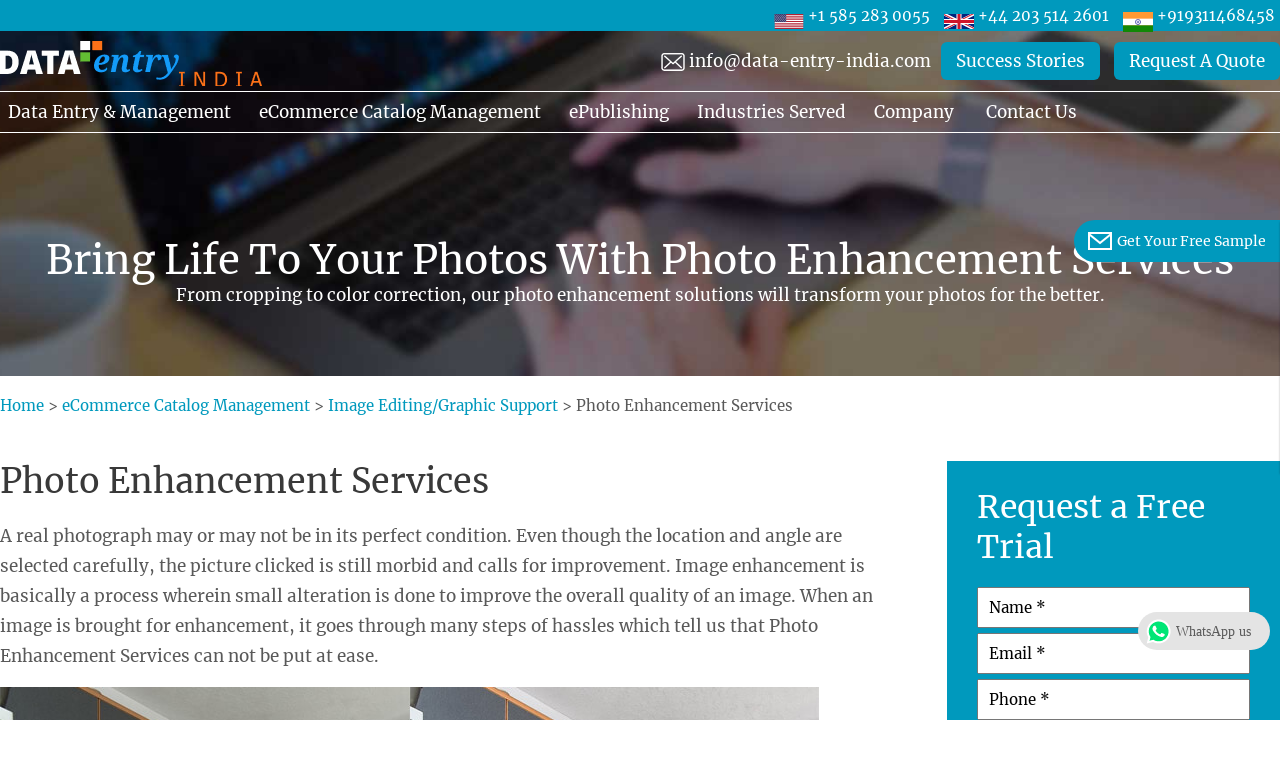

--- FILE ---
content_type: text/html
request_url: https://www.data-entry-india.com/photo-enhancement-services-company-india.html
body_size: 6802
content:
<!DOCTYPE html>
<html lang="en" class="no-js" itemscope itemtype="https://schema.org/WebPage">
<head>
<!-- Google Tag Manager -->
<script>(function(w,d,s,l,i){w[l]=w[l]||[];w[l].push({'gtm.start':
new Date().getTime(),event:'gtm.js'});var f=d.getElementsByTagName(s)[0],
j=d.createElement(s),dl=l!='dataLayer'?'&l='+l:'';j.async=true;j.src=
'https://www.googletagmanager.com/gtm.js?id='+i+dl;f.parentNode.insertBefore(j,f);
})(window,document,'script','dataLayer','GTM-PJCWRZV');</script>
<!-- End Google Tag Manager -->
<meta charset="utf-8" />
<meta name="viewport" content="width=device-width, initial-scale=1">
<title>Digital Photo Enhancement Services | Image Enhancement Services</title>
<meta name="description" content="Data-Entry-India helps online stores, image studios, online art galleries, real estate agents, and many others with their affordable Photo enhancement services." />
<meta name="keywords" content="Photo enhancement services, picture enhancement, digital photo enhancement, digital image enhancement, photo enhancement Company, image enhancement services India" />
<meta http-equiv="Content-Type" content="text/html; charset=iso-8859-1" />
<link rel="shortcut icon" href="images/favicon.ico" />




<link href="https://www.data-entry-india.com/photo-enhancement-services-company-india.html" rel='canonical'/>

<meta itemprop="image" content="https://www.data-entry-india.com/images/dei-logo.png"/>
<meta property="og:locale" content="en_US"/>
<meta property="og:type" content="website"/>
<meta property="og:site_name" content="Data Entry India"/>
<meta property="og:title" content="Digital Photo Enhancement Services | Image Enhancement Services"/>
<meta property="og:description" content="Data-Entry-India helps online stores, image studios, online art galleries, real estate agents, and many others with their affordable Photo enhancement services."/>
<meta property="og:url" content="https://www.data-entry-india.com/photo-enhancement-services-company-india.html"/>
<meta property="og:image" content="https://www.data-entry-india.com/images/Data-Entry-India-Logo.png" />


<link href="css/bootstrap.min.css" rel="stylesheet" type="text/css" />

<style>
body {font-family: 'Merriweather', sans-serif;font-size: 17px;font-weight: 400;color: #595959;line-height: 30px;margin: auto;padding: 0;}
.top-strip {background-color: #0099bd;color: #FFF;padding:6px 0;}
.top-strip a{color:#FFFFFF;}
.top-lft {float: left;width: 40%;}
.top-rgt {float: right;text-align: right;width:50%;}
.head-nav {border-top: 1px solid #fff;border-bottom: 1px solid #fff;}
.header {position: fixed;width: 100%;animation: smoothScroll2 0.06s forwards;transition: all 0.06s ease;}
.nwidth {max-width: 1170px;margin: auto;width: 100%;}
.inner-banner {background: url(../images/inner-banner.jpg) no-repeat top center / cover #101316;color: #FFFFFF;padding: 240px 0 50px;text-align: center;}

.nlogo {float: left;padding: 16px 0 0;}
.header-right {float: right;width: 75%;text-align: right;padding: 22px 0;}
.top-bttn {background-color: #0099bd;color: #fff;padding: 12px 30px;border-radius: 6px;}

#main-nav ul {border-radius: 4px 4px 0 0;margin: 0;padding: 6px 0 0;}
#main-nav ul li {display: inline-block;margin-left: 20px;text-decoration: none;}
#main-nav ul li:first-child {margin-left: 0;}
#main-nav ul li a {color: #fff;font-size: 17px;text-decoration: none;}
#main-nav ul li:first-child a {padding-left: 0;}

.inr-pgs h1, .heading40 {font-size: 40px;line-height: 40px;}
.inner-banner h1 {color: #FFFFFF;}
.inner-banner {color: #FFFFFF;text-align: center;}

.bradcrum-section {font-size: 12px;margin-bottom: 40px;}
.bradcrum {font-size: 15px;margin-top: 15px;}
a {text-decoration: none;outline: none;color: #0099bd;transition: all 0.2s ease 0s;}

.entry-text {float: left;width: 70%;}
.inner-contact-box {float: right;width: 26% !important;margin: 0;}
.inner-contact-box {color: #fff !important;padding: 26px 30px;background: #0099bd;}
.inr-pgs h2, .heading34 {font-size: 34px;line-height: 40px;margin-bottom: 20px;font-weight: 400;}
.entry-text h2 {margin-top: 0;}

@media (max-width:1169px) { #main-nav ul li{margin-left: 20px;}.nwidth{padding-left:20px;padding-right:20px;} #main-nav, .top-hdr{display:none;} .slide-bttn strong{display:none;} }
@media (max-width:1150px) { .nlogo{float: left;padding: 10px 0;} li.res-lnks{display:block !important;}.grecaptcha-badge{display:none!important;}.hc-offcanvas-nav ul{margin-left:0;} .hide-mn{display:block!important;} }
@media (max-width:812px) {.top-strip {display: none;}.inner-banner{padding: 120px 0 20px !important;}.inr-pgs h1, .heading40{line-height: 46px;}}
.top-hdr a {color: #fff;}
.top-hdr img {position: relative;top: 6px;}
.top-hdr { color: #fff;}
.mrg-l {margin-right: 10px;}
.icon-tp img {width: 30px;position: relative;top: 5px;}
a:hover.tp-lnk  {color: #fff;}
.slide-contact strong {text-transform: capitalize;font-size: 14px;}
.top-strip {padding: 4px 0;}

@media (min-width:812px) and (max-width:1039px) {.top-strip {display: none;}}

</style>

<link href="css/style.css" rel="stylesheet" type="text/css" />
<meta name="msvalidate.01" content="669003968BD3AF62F031F8983534EB06" />

<script type="application/ld+json">
{
  "@context": "https://schema.org/", 
  "@type": "BreadcrumbList", 
  "itemListElement": [{
    "@type": "ListItem", 
    "position": 1, 
    "name": "Home",
    "item": "https://www.data-entry-india.com/"  
  },{
    "@type": "ListItem", 
    "position": 2, 
    "name": "eCommerce Catalog Management",
    "item": "https://www.data-entry-india.com/ecommerce-catalog-management-services.htm"  
  },{
    "@type": "ListItem", 
    "position": 3, 
    "name": "Image Editing/Graphic Support",
    "item": "https://www.data-entry-india.com/image-editing-graphic-services-india.htm"  
  },{
    "@type": "ListItem", 
    "position": 4, 
    "name": "Photo Enhancement Services",
    "item": "https://www.data-entry-india.com/photo-enhancement-services-company-india.html"  
  }]
}
</script>




<meta name="google-site-verification" content="2f1LKAqC5VSz8a0viPQMYHiDq84lITtGjc7v-LiNzV4" />










<!-- Global site tag (gtag.js) - Google Ads: 940317195 -->
<script async src="https://www.googletagmanager.com/gtag/js?id=AW-940317195"></script>
<script>
  window.dataLayer = window.dataLayer || [];
  function gtag(){dataLayer.push(arguments);}
  gtag('js', new Date());

  gtag('config', 'AW-940317195');
</script>

<script type="application/ld+json">
{
  "@context": "https://schema.org",
  "@type": "ProfessionalService",
  "name": "Data-Entry-india.com",
  "image": "https://www.data-entry-india.com/images/Data-Entry-India-Logo.png",
  "@id": "",
  "url": "https://www.data-entry-india.com/",
  "telephone": "+15852830055",
  "address": [
    {
      "@type": "PostalAddress",
      "streetAddress": "1968 S. Coast Hwy #499, Laguna Beach",
      "addressLocality": "California",
      "addressRegion": "CA",
      "postalCode": "92651",
      "addressCountry": "US"
    },
    {
      "@type": "PostalAddress",
      "streetAddress": "Floor 3, Vardhman Times Plaza Plot 13, DDA Community Centre Road 44, Pitampura",
      "addressLocality": "Delhi",
      "addressRegion": "New Delhi",
      "postalCode": "110034",
      "addressCountry": "IN"
    }
  ],
  "geo": {
    "@type": "GeoCoordinates",
    "latitude": 33.5278665,
    "longitude": -117.7698115
  },
  "sameAs": [
    "https://www.facebook.com/DataEntryIndiaDEI/",
    "https://x.com/DEIDotCom",
    "https://www.linkedin.com/company/data-entry-indiadotcom"
  ]
}
</script>

</head>

<body class="inr-pgs">
<!-- Google Tag Manager (noscript) -->
<noscript><iframe src="https://www.googletagmanager.com/ns.html?id=GTM-PJCWRZV"
height="0" width="0" style="display:none;visibility:hidden"></iframe></noscript>
<!-- End Google Tag Manager (noscript) -->




<header class="header headroom">
<div class="top-strip">
<div class="nwidth">

<div class="top-rgt"><a class="icon-tp" href="tel:+15852830055"><img loading="lazy" width="30" height="15" src="images/usa-flag-icon.svg" alt="USA Flag"> +1 585 283 0055</a> 
<a class="icon-tp" href="tel:+44 203 514 2601"><img loading="lazy" width="30" height="15" src="images/uk-flag-icon.svg" alt="UK Flag"> +44 203 514 2601</a> 
<a class="icon-tp" href="tel:+919311468458"><img loading="lazy" width="30" height="20" src="images/india-flag-icon.svg" alt="India Flag">  +919311468458</a> </div>
<div class="clear"></div>
</div>
</div><!--top-strip-->

<div class="nwidth">
<div class="nlogo"><a href="https://www.data-entry-india.com/"><img loading="lazy" width="262" height="45" src="images/dei-logo.png" alt="Data Entry India Logo" /> </a></div>
<div class="header-right">



<div class="top-hdr"><a class="mrg-l tp-lnk" href="mailto:info@data-entry-india.com"><img loading="lazy" width="24" height="24" src="images/email-head-icon.png" alt="email icon"> <span>info@data-entry-india.com</span></a><a class="top-bttn mrg-l" href="https://www.data-entry-india.com/client-success-stories.html">Success Stories</a>      <a class="top-bttn" href="contact-us.htm">Request A Quote</a></div>
</div><!--header-right-->
<div class="clear"></div>
</div><!--nwidth-->
<div class="head-nav nav navbar-nav navbar-right">   
<div class="nwidth"><div id="main-nav"></div></div>
</div><!--head-nav-->
</header>

<div class="inner-banner"> 
<div class="nwidth">
<h1>Bring Life To Your Photos With Photo Enhancement Services</h1>
<p>From cropping to color correction, our photo enhancement solutions will transform your photos for the better.</p>
</div>
</div><!--inner-banner-->

<div class="bradcrum-section"><div class="nwidth"><div class="bradcrum"> <a href="/">Home</a> &gt; <a href="ecommerce-catalog-management-services.htm">eCommerce Catalog Management</a> &gt; <a href="image-editing-graphic-services-india.htm">Image Editing/Graphic Support</a> &gt; Photo Enhancement Services</div></div></div>

<div class="nwidth">
<div class="entry-text">
 <h2 class="heading-top">Photo Enhancement Services</h2>
              <p>A real photograph may or may not be in its perfect condition. Even though the location and angle are selected carefully, the picture clicked is still morbid and calls for improvement. Image enhancement is basically a process wherein small alteration is done to improve the overall quality of an image. When an image is brought for enhancement, it goes through many steps of hassles which tell us that Photo Enhancement Services can not be put at ease.</p>
              
               <img loading="lazy" src="images/Photo-Enhancement-Services-img.jpg" alt="Photo-Enhancement-Services" width="819" height="450">

<p style="display: block;margin-top: 20px;">We at <strong>Data-Entry-India.com</strong> know how to overcome these hurdles with our expertise at digital photo enhancement services. We give your images a magic feel and compelling look that no one can deny getting impressed by it.</p>
                      <h2>We offer following services under digital photo enhancement section of ours, which include:</h2>
               </div>
<div class="inner-contact-box">
<h2>Request a Free Trial</h2>
<script src="qryfrms/js/frms-inner-footer.js"></script>
</div><!--footer-frm-->


</div><!--nwidth-->
<div class="nwidth"> 
                
          
             <p style="margin-top:0;"><strong>Color and Contrast Correction:</strong> A picture does not look good and clear if the colors used are not in the right combination and contrast. We take brightness, contrast, density, color used, lighting effects, etc.into consideration in our Picture Enhancement Services.</p>
 
<p><strong>Image Cropping/Removing Extra:</strong> We remove unwanted elements such as logo, signature, etc.from the picture to enhance the importance of key elements in the image.</p>
<p><strong>Changing Backgrounds:</strong> A background is removed or inserted that helps highlight the key element in the image. We remove distracting unnecessary elements from the background or <a href="image-background-removal-services-company-india.html">change the complete background into plain white, black, grey or blue color, as per clients' needs</a>.</p>
<p><strong>Glamorization:</strong> Our graphic artists are experts in digital make-up and know how to enhance lips, eyes, skin, fixing hair, clothes, removing blemishes, scars, sunburn, acne, dark circles, spots, etc.from the picture to make it look stunning.</p>
<p><strong>Adding Filters:</strong> We can also add filters to help you get the job done more accurately wherein you can correct hue, enhance saturation, increase color that results in improved modulation transfer function for photo enhancement.</p>
<p><strong>Density Correction:</strong> Data-Entry-India.com team uses Adobe Photoshop software as well as proprietary technique for density correction in digital images.</p>
<p>In addition to these, we also do red eye removal, airbrushing, lens correction, and perspective correction as part of image enhancement services.</p>


<p>As a photo enhancement company, we cater to online products/services selling stores, webmasters and web designers, image studios, online art galleries, catalog publishers, e-book editors and publishers, real estate agents, to name a few. If you are looking for reliable digital image enhancement services, India is the best destination and in this country, we are your ultimate outsourcing partner.</p>
           
                  <h3>Our Other Services Include: </h3>
                  <ul class="two-li">
                    <li><a href="photo-retouching-services-company-india.html">Photo Retouching Services</a></li>
                    <li><a href="image-masking-services-company-india.html">Image Masking Services</a></li>
                    <li><a href="photo-clipping-path-services-company-india.html">Photo Clipping Path Services</a></li>
                    <li><a href="photo-cutout-services-company-india.html">Photo Cutout Services</a></li>
                 
                    <li><a href="image-background-removal-services-company-india.html">Image Background Removal Services</a></li>
                    <li><a href="photo-restoration-services-company-india.html">Photo Restoration Services</a></li>
                    <li><a href="photo-resizing-services-company-india.html">Photo Resizing Services</a></li>
                    <li><a href="image-colorization-services-company-india.html">Image Colorization Services</a></li>
                  </ul>
         
                <p><a href="contact-us.htm">Click here</a> to get more information on our image enhancement services or simply send your queries to <a href="mailto:info@data-entry-india.com">info@data-entry-india.com</a></p>
              
</div><!--nwidth-->


<div id="slideout" class="slide-contact"><div class="slide-bttn" onClick="activee(1)"><img loading="lazy" width="24" height="24" src="images/email.png" alt="email" ><strong>Get your free sample</strong></div><div id="slideout_inner">
<script src="qryfrms/js/qryfrms-box-inner.js"></script></div></div><!--slideout-->


<div class="" sdcom-include-html="footer.html"></div>

<script>
  function includeHTML() {
     var z, i, elmnt, file, xhttp;
     /*loop through a collection of all HTML elements:*/
     z = document.getElementsByTagName("*");
     for (i = 0; i < z.length; i++) {
       elmnt = z[i];
       /*search for elements with a certain atrribute:*/
       file = elmnt.getAttribute("sdcom-include-html");
       if (file) {
         /*make an HTTP request using the attribute value as the file name:*/
         xhttp = new XMLHttpRequest();
         xhttp.onreadystatechange = function() {
           if (this.readyState == 4) {
             if (this.status == 200) {elmnt.innerHTML = this.responseText;}
             if (this.status == 404) {elmnt.innerHTML = "Page not found.";}
             /*remove the attribute, and call this function once more:*/
             elmnt.removeAttribute("sdcom-include-html");
             includeHTML();
           }
         }      
         xhttp.open("GET", file, true);
         xhttp.send();
         /*exit the function:*/
         return;
       }
     }
   };
   includeHTML();
</script>





<a  rel="nofollow" class="whatsapp-chat" href="https://wa.me/919311468458?text=Hi" target="_blank">
<svg version="1.1" xmlns="http://www.w3.org/2000/svg" xmlns:xlink="http://www.w3.org/1999/xlink" height="39" style="enable-background:new 0 0 138 39;display: block;float: left;" xml:space="preserve" width="30" viewBox="0 0 46 39">
<style type="text/css">
.st0{fill:#00E676;}
.icon_logo_white{fill:#FFFFFF;transition:all 0.2s ease 0s;}
.whatsapp-chat {position: fixed;right: 10px;bottom: 70px;background-color: #e4e4e4;width: 132px;height: 38px;text-align: left !important;border-radius: 100px;padding: 0 0 0 8px;transition: all 0.2s ease 0s;text-align: left !important;display: block;line-height: 40px !important;color: rgba(0, 0, 0, 0.6);font-size: 14px;font-family: 'Droid Sans';}
a:hover.whatsapp-chat .icon_logo_white{fill:#000;}
a:hover.whatsapp-chat span{color:#000000;}
a:hover.whatsapp-chat{bottom: 74px;box-shadow:0 10px 20px rgba(0,0,0,0.2);}
.slide-contact.selected .whatsapp-chat {bottom: 360px;}

</style>

<path class="st0" d="M10.7,32.8l0.6,0.3c2.5,1.5,5.3,2.2,8.1,2.2l0,0c8.8,0,16-7.2,16-16c0-4.2-1.7-8.3-4.7-11.3         c-3-3-7-4.7-11.3-4.7c-8.8,0-16,7.2-15.9,16.1c0,3,0.9,5.9,2.4,8.4l0.4,0.6l-1.6,5.9L10.7,32.8z"></path>
<path class="icon_logo_white" d="M32.4,6.4C29,2.9,24.3,1,19.5,1C9.3,1,1.1,9.3,1.2,19.4c0,3.2,0.9,6.3,2.4,9.1L1,38l9.7-2.5         c2.7,1.5,5.7,2.2,8.7,2.2l0,0c10.1,0,18.3-8.3,18.3-18.4C37.7,14.4,35.8,9.8,32.4,6.4z M19.5,34.6L19.5,34.6c-2.7,0-5.4-0.7-7.7-2.1         l-0.6-0.3l-5.8,1.5L6.9,28l-0.4-0.6c-4.4-7.1-2.3-16.5,4.9-20.9s16.5-2.3,20.9,4.9s2.3,16.5-4.9,20.9C25.1,33.8,22.3,34.6,19.5,34.6         z M28.3,23.5L27.2,23c0,0-1.6-0.7-2.6-1.2c-0.1,0-0.2-0.1-0.3-0.1c-0.3,0-0.5,0.1-0.7,0.2l0,0c0,0-0.1,0.1-1.5,1.7         c-0.1,0.2-0.3,0.3-0.5,0.3h-0.1c-0.1,0-0.3-0.1-0.4-0.2l-0.5-0.2l0,0c-1.1-0.5-2.1-1.1-2.9-1.9c-0.2-0.2-0.5-0.4-0.7-0.6         c-0.7-0.7-1.4-1.5-1.9-2.4l-0.1-0.2c-0.1-0.1-0.1-0.2-0.2-0.4c0-0.2,0-0.4,0.1-0.5c0,0,0.4-0.5,0.7-0.8c0.2-0.2,0.3-0.5,0.5-0.7         c0.2-0.3,0.3-0.7,0.2-1c-0.1-0.5-1.3-3.2-1.6-3.8c-0.2-0.3-0.4-0.4-0.7-0.5h-0.3c-0.2,0-0.5,0-0.8,0c-0.2,0-0.4,0.1-0.6,0.1         l-0.1,0.1c-0.2,0.1-0.4,0.3-0.6,0.4c-0.2,0.2-0.3,0.4-0.5,0.6c-0.7,0.9-1.1,2-1.1,3.1l0,0c0,0.8,0.2,1.6,0.5,2.3l0.1,0.3         c0.9,1.9,2.1,3.6,3.7,5.1l0.4,0.4c0.3,0.3,0.6,0.5,0.8,0.8c2.1,1.8,4.5,3.1,7.2,3.8c0.3,0.1,0.7,0.1,1,0.2l0,0c0.3,0,0.7,0,1,0         c0.5,0,1.1-0.2,1.5-0.4c0.3-0.2,0.5-0.2,0.7-0.4l0.2-0.2c0.2-0.2,0.4-0.3,0.6-0.5c0.2-0.2,0.4-0.4,0.5-0.6c0.2-0.4,0.3-0.9,0.4-1.4         c0-0.2,0-0.5,0-0.7C28.6,23.7,28.5,23.6,28.3,23.5z"></path>

</svg> <span>WhatsApp us</span>
</a>


<script src="js/main.js"></script>


<!-- Begin Inspectlet Asynchronous Code -->
<script type="text/javascript">
(function() {
window.__insp = window.__insp || [];
__insp.push(['wid', 412539347]);
var ldinsp = function(){
if(typeof window.__inspld != "undefined") return; window.__inspld = 1; var insp = document.createElement('script'); insp.type = 'text/javascript'; insp.async = true; insp.id = "inspsync"; insp.src = ('https:' == document.location.protocol ? 'https' : 'http') + '://cdn.inspectlet.com/inspectlet.js?wid=412539347&r=' + Math.floor(new Date().getTime()/3600000); var x = document.getElementsByTagName('script')[0]; x.parentNode.insertBefore(insp, x); };
setTimeout(ldinsp, 0);
})();
</script>
<!-- End Inspectlet Asynchronous Code -->


</body>
</html>


--- FILE ---
content_type: text/css
request_url: https://www.data-entry-india.com/css/style.css
body_size: 13327
content:
@charset "utf-8";


html.hc-nav-yscroll{overflow-y:scroll}body.hc-nav-open{overflow:visible;position:fixed;width:100%;min-height:100%}.hc-offcanvas-nav{visibility:hidden;display:none;position:fixed;top:0;height:100%;z-index:9999}.hc-offcanvas-nav.is-ios *{cursor:pointer !important}.hc-offcanvas-nav .nav-container{position:fixed;z-index:9998;top:0;width:280px;height:100%;max-width:100%;max-height:100%;box-sizing:border-box;transition:transform .4s ease}.hc-offcanvas-nav .nav-wrapper{width:100%;height:100%;max-height:100vh;overscroll-behavior:none;box-sizing:border-box}.hc-offcanvas-nav .nav-content{height:100%;max-height:100vh}.hc-offcanvas-nav .nav-wrapper-0>.nav-content{overflow:scroll;overflow-x:visible;overflow-y:auto;box-sizing:border-box}.hc-offcanvas-nav ul{list-style:none;margin:0;padding:0}.hc-offcanvas-nav li{position:relative;display:block}.hc-offcanvas-nav li.level-open>.nav-wrapper{visibility:visible}.hc-offcanvas-nav input[type="checkbox"]{display:none}.hc-offcanvas-nav label{position:absolute;top:0;left:0;right:0;bottom:0;z-index:10;cursor:pointer}.hc-offcanvas-nav a{position:relative;display:block;box-sizing:border-box;cursor:pointer}.hc-offcanvas-nav a,.hc-offcanvas-nav a:hover{text-decoration:none}.hc-offcanvas-nav .nav-item{position:relative;display:block;box-sizing:border-box}.hc-offcanvas-nav.disable-body::after,.hc-offcanvas-nav .nav-wrapper::after{content:'';position:fixed;z-index:9990;top:0;left:0;right:0;bottom:0;width:100%;height:100%;overscroll-behavior:none;visibility:hidden;opacity:0;transition:visibility 0s ease .4s,opacity .4s ease}.hc-offcanvas-nav.disable-body.nav-open::after,.hc-offcanvas-nav .sub-level-open::after{visibility:visible;opacity:1;transition-delay:.05s}.hc-offcanvas-nav:not(.nav-open)::after{pointer-events:none}.hc-offcanvas-nav.nav-levels-expand .nav-content{overflow:scroll;overflow-x:visible;overflow-y:auto;box-sizing:border-box}.hc-offcanvas-nav.nav-levels-expand .nav-wrapper::after{display:none}.hc-offcanvas-nav.nav-levels-expand ul .nav-wrapper{min-width:0;max-height:0;overflow:hidden;transition:height 0s ease .4s}.hc-offcanvas-nav.nav-levels-expand .level-open>.nav-wrapper{max-height:none}.hc-offcanvas-nav.nav-levels-overlap .nav-content{overflow:scroll;overflow-x:visible;overflow-y:auto;box-sizing:border-box}.hc-offcanvas-nav.nav-levels-overlap ul .nav-wrapper{position:absolute;z-index:9999;top:0;height:100%;visibility:hidden;transition:visibility 0s ease .4s,transform .4s ease}.hc-offcanvas-nav.nav-levels-overlap ul li.nav-parent{position:static}.hc-offcanvas-nav.nav-levels-overlap ul li.level-open>.nav-wrapper{visibility:visible;transform:translate3d(0, 0, 0);transition:transform .4s ease}.hc-offcanvas-nav.nav-position-left{left:0}.hc-offcanvas-nav.nav-position-left .nav-container{left:0;transform:translate3d(-280px, 0, 0)}.hc-offcanvas-nav.nav-position-left.nav-levels-overlap li .nav-wrapper{left:0;transform:translate3d(-100%, 0, 0)}.hc-offcanvas-nav.nav-position-right{right:0}.hc-offcanvas-nav.nav-position-right .nav-container{right:0;transform:translate3d(280px, 0, 0)}.hc-offcanvas-nav.nav-position-right.nav-levels-overlap li .nav-wrapper{right:0;transform:translate3d(100%, 0, 0)}.hc-offcanvas-nav.nav-position-top{top:0}.hc-offcanvas-nav.nav-position-top .nav-container{top:0;width:100%;height:auto;transform:translate3d(0, -100%, 0)}.hc-offcanvas-nav.nav-position-top.nav-levels-overlap li .nav-wrapper{left:0;transform:translate3d(0, -100%, 0)}.hc-offcanvas-nav.nav-position-bottom{top:auto;bottom:0}.hc-offcanvas-nav.nav-position-bottom .nav-container{top:auto;bottom:0;width:100%;height:auto;transform:translate3d(0, 100%, 0)}.hc-offcanvas-nav.nav-position-bottom.nav-levels-overlap li .nav-wrapper{left:0;transform:translate3d(0, 100%, 0)}.hc-offcanvas-nav.nav-open[class*='hc-nav-'] div.nav-container{transform:translate3d(0, 0, 0)}.hc-nav-trigger{position:absolute;cursor:pointer;-webkit-user-select:none;-moz-user-select:none;-ms-user-select:none;user-select:none;display:none;top:20px;z-index:9980;width:30px;min-height:24px}.hc-nav-trigger span{width:30px;top:50%;transform:translateY(-50%);transform-origin:50% 50%}.hc-nav-trigger span,.hc-nav-trigger span::before,.hc-nav-trigger span::after{display:block;position:absolute;left:0;height:4px;background:#34495E;transition:all .2s ease}.hc-nav-trigger span::before,.hc-nav-trigger span::after{content:'';width:100%}.hc-nav-trigger span::before{top:-10px}.hc-nav-trigger span::after{bottom:-10px}.hc-nav-trigger.toggle-open span{background:rgba(0,0,0,0);transform:rotate(45deg)}.hc-nav-trigger.toggle-open span::before{transform:translate3d(0, 10px, 0)}.hc-nav-trigger.toggle-open span::after{transform:rotate(-90deg) translate3d(10px, 0, 0)}.hc-offcanvas-nav::after,.hc-offcanvas-nav .nav-wrapper::after{background:rgba(0,0,0,0.3)}.hc-offcanvas-nav .nav-container,.hc-offcanvas-nav .nav-wrapper,.hc-offcanvas-nav ul{background:#336ca6}.hc-offcanvas-nav h2{font-size:19px;font-weight:normal;text-align:left;padding:20px 17px;color:#1b3958}.hc-offcanvas-nav a,.hc-offcanvas-nav .nav-item{padding:14px 17px;font-size:15px;color:#fff;z-index:1;background:rgba(0,0,0,0);border-bottom:1px solid #0099bd}.hc-offcanvas-nav:not(.touch-device) a:hover{background:#31679e}.hc-offcanvas-nav ul:first-of-type:not(:first-child)>li:first-child:not(.nav-back):not(.nav-close)>a{border-top:1px solid #0099bd;margin-top:-1px}.hc-offcanvas-nav li{text-align:left}.hc-offcanvas-nav li.nav-close a,.hc-offcanvas-nav li.nav-back a{background: #0099bd;border-top:1px solid #fff;border-bottom:1px solid #fff}.hc-offcanvas-nav li.nav-close a:hover,.hc-offcanvas-nav li.nav-back a:hover{background: #0099bd;color:#FFFFFF;}.hc-offcanvas-nav li.nav-close:not(:first-child) a,.hc-offcanvas-nav li.nav-back:not(:first-child) a{margin-top:-1px}.hc-offcanvas-nav li.nav-parent .nav-item{padding-right:58px}.hc-offcanvas-nav li.nav-close span,.hc-offcanvas-nav li.nav-parent span.nav-next,.hc-offcanvas-nav li.nav-back span{width:45px;position:absolute;top:0;right:0;bottom:0;text-align:center;cursor:pointer;transition:background .2s ease}.hc-offcanvas-nav li.nav-close span::before,.hc-offcanvas-nav li.nav-close span::after{content:'';position:absolute;top:50%;left:50%;width:6px;height:6px;margin-top:-3px;border-top:2px solid #fff;border-left:2px solid #fff}.hc-offcanvas-nav li.nav-close span::before{margin-left:-9px;transform:rotate(135deg)}.hc-offcanvas-nav li.nav-close span::after{transform:rotate(-45deg)}.hc-offcanvas-nav a[href]:not([href="#"])>span.nav-next{border-left:1px solid #0099bd}.hc-offcanvas-nav span.nav-next::before,.hc-offcanvas-nav li.nav-back span::before{content:'';position:absolute;top:50%;left:50%;width:8px;height:8px;margin-left:-2px;box-sizing:border-box;border-top:2px solid #fff;border-left:2px solid #fff;transform-origin:center}.hc-offcanvas-nav span.nav-next::before{transform:translate(-50%, -50%) rotate(135deg)}.hc-offcanvas-nav li.nav-back span::before{transform:translate(-50%, -50%) rotate(-45deg)}.hc-offcanvas-nav.nav-position-left.nav-open .nav-wrapper{box-shadow:1px 0 2px rgba(0,0,0,0.2)}.hc-offcanvas-nav.nav-position-right.nav-open .nav-wrapper{box-shadow:-1px 0 2px rgba(0,0,0,0.2)}.hc-offcanvas-nav.nav-position-right span.nav-next::before{margin-left:0;margin-right:-2px;transform:translate(-50%, -50%) rotate(-45deg)}.hc-offcanvas-nav.nav-position-right li.nav-back span::before{margin-left:0;margin-right:-2px;transform:translate(-50%, -50%) rotate(135deg)}.hc-offcanvas-nav.nav-position-top.nav-open .nav-wrapper{box-shadow:0 1px 2px rgba(0,0,0,0.2)}.hc-offcanvas-nav.nav-position-top span.nav-next::before{margin-left:0;margin-right:-2px;transform:translate(-50%, -50%) rotate(-135deg)}.hc-offcanvas-nav.nav-position-top li.nav-back span::before{margin-left:0;margin-right:-2px;transform:translate(-50%, -50%) rotate(45deg)}.hc-offcanvas-nav.nav-position-bottom.nav-open .nav-wrapper{box-shadow:0 -1px 2px rgba(0,0,0,0.2)}.hc-offcanvas-nav.nav-position-bottom span.nav-next::before{margin-left:0;margin-right:-2px;transform:translate(-50%, -50%) rotate(45deg)}.hc-offcanvas-nav.nav-position-bottom li.nav-back span::before{margin-left:0;margin-right:-2px;transform:translate(-50%, -50%) rotate(-135deg)}.hc-offcanvas-nav.nav-levels-expand .nav-container ul .nav-wrapper,.hc-offcanvas-nav.nav-levels-none .nav-container ul .nav-wrapper{box-shadow:none;background:transparent}.hc-offcanvas-nav.nav-levels-expand .nav-container ul h2,.hc-offcanvas-nav.nav-levels-none .nav-container ul h2{display:none}.hc-offcanvas-nav.nav-levels-expand .nav-container ul ul .nav-item,.hc-offcanvas-nav.nav-levels-none .nav-container ul ul .nav-item{font-size:14px}.hc-offcanvas-nav.nav-levels-expand .nav-container li,.hc-offcanvas-nav.nav-levels-none .nav-container li{transition:background .3s ease}.hc-offcanvas-nav.nav-levels-expand .nav-container li.level-open,.hc-offcanvas-nav.nav-levels-none .nav-container li.level-open{background:#2e6296}.hc-offcanvas-nav.nav-levels-expand .nav-container li.level-open a,.hc-offcanvas-nav.nav-levels-none .nav-container li.level-open a{border-bottom:1px solid #295887}.hc-offcanvas-nav.nav-levels-expand .nav-container li.level-open a:hover,.hc-offcanvas-nav.nav-levels-none .nav-container li.level-open a:hover{background:#2f649a}.hc-offcanvas-nav.nav-levels-expand .nav-container li.level-open>.nav-item .nav-next::before,.hc-offcanvas-nav.nav-levels-none .nav-container li.level-open>.nav-item .nav-next::before{margin-top:2px;transform:translate(-50%, -50%) rotate(45deg)}.hc-offcanvas-nav.nav-levels-expand .nav-container span.nav-next::before,.hc-offcanvas-nav.nav-levels-none .nav-container span.nav-next::before{margin-top:-2px;transform:translate(-50%, -50%) rotate(-135deg)}html,body,div,span,header,ul,li,a{margin:0;padding:0;border:0;font-size:100%;font:inherit;vertical-align:baseline}html{height:100%}body{font-family:'Raleway', sans-serif;color:#fffce1}h1,h2,h3,h4,h5,h6{margin:0}em{font-style:italic}strong{font-weight:600}ol,ul{list-style:none}.cf::before,.cf::after{content:'';display:block;height:0;overflow:hidden}.cf::after{clear:both}#container{display:-ms-flexbox;display:flex;-ms-flex-direction:column;flex-direction:column;min-height:100vh;height:100%;background:linear-gradient(-134deg, #517FA4 0%, #243949 100%)}.wrapper{max-width:800px;margin:0 auto;padding:0 20px}#main-nav{display:none}header{position:relative;padding:50px 0 20px}header h1{font-size:50px;font-weight:700;text-align:center;letter-spacing:5px;padding-bottom:8px}header h2{max-width:680px;margin:auto;font-size:20px;font-weight:200;line-height:1.4;text-align:center;letter-spacing:1px;padding-bottom:30px}header .git{display:inline-block;text-decoration:none;color:#fff;border-radius:4px;padding:4px 10px 4px 0;font-size:15px;font-weight:400;color:#fffce1;background:#54b9cb;transition:background .15s ease-in-out}header .git:hover{background:#4CA8B9}header .git:hover svg{border-color:#54b9cb}header .git svg{width:15px;height:15px;fill:#fffce1;position:relative;top:2px;padding:0 10px;margin-right:10px;border-right:1px solid #4daabb;transition:border-color .15s ease-in-out}header .ver{padding-top:15px;font-weight:200;color:#dab977}header .ver span{color:#fffce1}header .toggle{position:absolute;cursor:pointer;-webkit-user-select:none;-moz-user-select:none;-ms-user-select:none;user-select:none;display:none;top:20px;z-index:9980;width:35px;min-height:24px;position:relative;width:auto;top:auto;left:auto;float:left;display:block;cursor:pointer;box-sizing:content-box;font-size:20px;padding-left:55px;line-height:24px;margin-top:55px}header .toggle span{width:35px;top:50%;transform:translateY(-50%);transform-origin:50% 50%}header .toggle span,header .toggle span::before,header .toggle span::after{display:block;position:absolute;left:0;height:4px;background:#182631;transition:all .25s ease}header .toggle span::before,header .toggle span::after{content:'';width:100%}header .toggle span::before{top:-10px}header .toggle span::after{bottom:-10px}header .toggle.toggle-open span{background:rgba(0,0,0,0);transform:rotate(45deg)}header .toggle.toggle-open span::before{transform:translate3d(0, 10px, 0)}header .toggle.toggle-open span::after{transform:rotate(-90deg) translate3d(10px, 0, 0)}header .toggle:hover span,header .toggle:hover span::before,header .toggle:hover span::after{background:#dab977}header .toggle div{display:inline-block;margin-right:15px}footer{padding-bottom:40px}footer .swm{display:inline-block;padding:0 15px}footer .swm svg{display:block;width:auto;height:17px;margin-top:22px}footer .swm svg path{transition:fill .1s ease}footer .swm svg .l-1{fill:#4fb5e1}footer .swm svg .l-2{fill:#f2c053}footer .swm svg .l-3{fill:#a7ce38}footer .swm:not(:hover) svg .l-1{fill:#466e8d}footer .swm:not(:hover) svg .l-2{fill:#9db9cf}footer .swm:not(:hover) svg .l-3{fill:#5989ad}main{-ms-flex:1 0 auto;flex:1 0 auto;padding-bottom:30px;text-align:left}main .content{border-top:1px solid rgba(255,255,255,0.1)}main h4{font-size:15px;letter-spacing:1px;font-weight:600;text-transform:uppercase;margin:20px 0}main h4:first-child{margin-top:30px}main .actions{margin:0 -15px;text-align:center}main .actions.checkboxes{text-align:left;padding-top:8px}main .actions.checkboxes label{font-size:14px;text-transform:uppercase;cursor:pointer}main .actions.checkboxes label input{display:none}main .actions.checkboxes label input:checked ~ span{background:#dab977}main .actions.checkboxes label input:checked ~ span::before{content:'';position:absolute;top:50%;left:50%;margin-top:-1px;border:solid #243949;border-width:0 3px 3px 0;display:inline-block;padding:5px 2px;transform:translate(-50%, -50%) rotate(45deg)}main .actions.checkboxes label span{display:inline-block;position:relative;top:-1px;width:22px;height:22px;background:#fffce1;margin-right:12px;vertical-align:top;transition:all .1s ease}main .actions div{padding:0 15px 20px;box-sizing:border-box}@media screen and (min-width: 800px){main .actions{display:-ms-flexbox;display:flex;-ms-flex-wrap:wrap;flex-wrap:wrap}main .actions div{float:left;-ms-flex:1 1 33.33%;flex:1 1 33.33%;max-width:33.33%}main .actions.position div{float:left;-ms-flex:1 1 25%;flex:1 1 25%;max-width:25%}}main .button{position:relative;display:block;padding:18px 30px 16px;text-transform:uppercase;text-align:center;font-size:16px;font-weight:700;line-height:1.4;letter-spacing:1px;text-decoration:none;color:#243949;cursor:pointer;background:#fffce1;border-radius:30px/80px;transition:all .1s ease}main .button:not(.active):hover{color:#d5af63}main .button.active{background:#dab977}.hc-offcanvas-nav .nav-wrapper-0>.nav-content{padding-bottom:41px}.hc-offcanvas-nav h2{font-weight:400}.hc-offcanvas-nav a{font-size:16px}.hc-offcanvas-nav li.search .nav-item{padding-top:0}.hc-offcanvas-nav li.search input[type="text"]{width:100%;box-sizing:border-box;border:none;border-radius:3px;font-size:14px;color:#fff;background:rgba(255,255,255,0.12);padding:5px 10px;box-shadow:none;outline:none}.hc-offcanvas-nav li.search input[type="text"]::-webkit-input-placeholder{color:rgba(255,255,255,0.8)}.hc-offcanvas-nav li.search input[type="text"]:-ms-input-placeholder{color:rgba(255,255,255,0.8)}.hc-offcanvas-nav li.search input[type="text"]::placeholder{color:rgba(255,255,255,0.8)}.hc-offcanvas-nav li.add>a::before{font-family:'Material Icons';font-weight:normal;font-style:normal;display:inline-block;line-height:1;text-transform:none;text-indent:0;letter-spacing:normal;word-wrap:normal;white-space:nowrap;direction:ltr;-webkit-font-smoothing:antialiased;text-rendering:optimizeLegibility;-moz-osx-font-smoothing:grayscale;-webkit-font-feature-settings:'liga';font-feature-settings:'liga';display:inline-block;width:19px;height:19px;margin-right:15px;font-size:19px;vertical-align:top;content:'add'}.hc-offcanvas-nav li.new>.nav-item::before{font-family:'Material Icons';font-weight:normal;font-style:normal;display:inline-block;line-height:1;text-transform:none;text-indent:0;letter-spacing:normal;word-wrap:normal;white-space:nowrap;direction:ltr;-webkit-font-smoothing:antialiased;text-rendering:optimizeLegibility;-moz-osx-font-smoothing:grayscale;-webkit-font-feature-settings:'liga';font-feature-settings:'liga';display:inline-block;width:19px;height:19px;margin-right:15px;font-size:19px;vertical-align:top;content:'fiber_new'}.hc-offcanvas-nav li.cryptocurrency>.nav-item::before{font-family:'Material Icons';font-weight:normal;font-style:normal;display:inline-block;line-height:1;text-transform:none;text-indent:0;letter-spacing:normal;word-wrap:normal;white-space:nowrap;direction:ltr;-webkit-font-smoothing:antialiased;text-rendering:optimizeLegibility;-moz-osx-font-smoothing:grayscale;-webkit-font-feature-settings:'liga';font-feature-settings:'liga';display:inline-block;width:19px;height:19px;margin-right:15px;font-size:19px;vertical-align:top;content:'local_atm'}.hc-offcanvas-nav li.devices>.nav-item::before{font-family:'Material Icons';font-weight:normal;font-style:normal;display:inline-block;line-height:1;text-transform:none;text-indent:0;letter-spacing:normal;word-wrap:normal;white-space:nowrap;direction:ltr;-webkit-font-smoothing:antialiased;text-rendering:optimizeLegibility;-moz-osx-font-smoothing:grayscale;-webkit-font-feature-settings:'liga';font-feature-settings:'liga';display:inline-block;width:19px;height:19px;margin-right:15px;font-size:19px;vertical-align:top;content:'devices'}.hc-offcanvas-nav li.mobile>.nav-item::before{font-family:'Material Icons';font-weight:normal;font-style:normal;display:inline-block;line-height:1;text-transform:none;text-indent:0;letter-spacing:normal;word-wrap:normal;white-space:nowrap;direction:ltr;-webkit-font-smoothing:antialiased;text-rendering:optimizeLegibility;-moz-osx-font-smoothing:grayscale;-webkit-font-feature-settings:'liga';font-feature-settings:'liga';display:inline-block;width:19px;height:19px;margin-right:15px;font-size:19px;vertical-align:top;content:'phone_android'}.hc-offcanvas-nav li.television>.nav-item::before{font-family:'Material Icons';font-weight:normal;font-style:normal;display:inline-block;line-height:1;text-transform:none;text-indent:0;letter-spacing:normal;word-wrap:normal;white-space:nowrap;direction:ltr;-webkit-font-smoothing:antialiased;text-rendering:optimizeLegibility;-moz-osx-font-smoothing:grayscale;-webkit-font-feature-settings:'liga';font-feature-settings:'liga';display:inline-block;width:19px;height:19px;margin-right:15px;font-size:19px;vertical-align:top;content:'desktop_windows'}.hc-offcanvas-nav li.camera>.nav-item::before{font-family:'Material Icons';font-weight:normal;font-style:normal;display:inline-block;line-height:1;text-transform:none;text-indent:0;letter-spacing:normal;word-wrap:normal;white-space:nowrap;direction:ltr;-webkit-font-smoothing:antialiased;text-rendering:optimizeLegibility;-moz-osx-font-smoothing:grayscale;-webkit-font-feature-settings:'liga';font-feature-settings:'liga';display:inline-block;width:19px;height:19px;margin-right:15px;font-size:19px;vertical-align:top;content:'camera_alt'}.hc-offcanvas-nav li.magazines>.nav-item::before{font-family:'Material Icons';font-weight:normal;font-style:normal;display:inline-block;line-height:1;text-transform:none;text-indent:0;letter-spacing:normal;word-wrap:normal;white-space:nowrap;direction:ltr;-webkit-font-smoothing:antialiased;text-rendering:optimizeLegibility;-moz-osx-font-smoothing:grayscale;-webkit-font-feature-settings:'liga';font-feature-settings:'liga';display:inline-block;width:19px;height:19px;margin-right:15px;font-size:19px;vertical-align:top;content:'import_contacts'}.hc-offcanvas-nav li.store>.nav-item::before{font-family:'Material Icons';font-weight:normal;font-style:normal;display:inline-block;line-height:1;text-transform:none;text-indent:0;letter-spacing:normal;word-wrap:normal;white-space:nowrap;direction:ltr;-webkit-font-smoothing:antialiased;text-rendering:optimizeLegibility;-moz-osx-font-smoothing:grayscale;-webkit-font-feature-settings:'liga';font-feature-settings:'liga';display:inline-block;width:19px;height:19px;margin-right:15px;font-size:19px;vertical-align:top;content:'store'}.hc-offcanvas-nav li.collections>.nav-item::before{font-family:'Material Icons';font-weight:normal;font-style:normal;display:inline-block;line-height:1;text-transform:none;text-indent:0;letter-spacing:normal;word-wrap:normal;white-space:nowrap;direction:ltr;-webkit-font-smoothing:antialiased;text-rendering:optimizeLegibility;-moz-osx-font-smoothing:grayscale;-webkit-font-feature-settings:'liga';font-feature-settings:'liga';display:inline-block;width:19px;height:19px;margin-right:15px;font-size:19px;vertical-align:top;content:'collections'}.hc-offcanvas-nav li.credits>.nav-item::before{font-family:'Material Icons';font-weight:normal;font-style:normal;display:inline-block;line-height:1;text-transform:none;text-indent:0;letter-spacing:normal;word-wrap:normal;white-space:nowrap;direction:ltr;-webkit-font-smoothing:antialiased;text-rendering:optimizeLegibility;-moz-osx-font-smoothing:grayscale;-webkit-font-feature-settings:'liga';font-feature-settings:'liga';display:inline-block;width:19px;height:19px;margin-right:15px;font-size:19px;vertical-align:top;content:'credit_card'}.hc-offcanvas-nav ul.bottom-nav{position:absolute;z-index:10;bottom:0;width:100%;display:-ms-flexbox;display:flex;-ms-flex-wrap:nowrap;flex-wrap:nowrap;-ms-flex-align:stretch;align-items:stretch;border-top:1px solid #0099bd}.hc-offcanvas-nav ul.bottom-nav li{-ms-flex:auto;flex:auto}.hc-offcanvas-nav ul.bottom-nav li a{padding:10px;text-align:center;height:100%;border-bottom:none}.hc-offcanvas-nav ul.bottom-nav li svg{fill:#fff;display:inline-block;vertical-align:middle}.hc-offcanvas-nav ul.bottom-nav li.github svg{width:17px;height:17px}.hc-offcanvas-nav ul.bottom-nav li.ko-fi svg{width:21px;height:21px}.hc-offcanvas-nav ul.bottom-nav li.email svg{width:19px;height:19px}







html {line-height: 1.15; -webkit-text-size-adjust: 100%;} body {margin: 0;}main {display: block;}h1 {font-size: 2em;margin: 0.67em 0;} hr {box-sizing: content-box; height: 0; overflow: visible; }  pre {font-family: monospace, monospace; font-size: 1em; } a {background-color: transparent;}abbr[title] {border-bottom: none; text-decoration: underline; text-decoration: underline dotted; } b,strong {font-weight: bolder;} code,kbd,samp {font-family: monospace, monospace; font-size: 1em; } small {font-size: 80%;} sub, sup {font-size: 75%;line-height: 0;position: relative;vertical-align: baseline;} sub {bottom: -0.25em;}sup {top: -0.5em;} img {border-style: none;}button,input,optgroup,select,textarea {font-family: inherit; font-size: 100%; line-height: 1.15; margin: 0; }button,input { overflow: visible;}button,select { text-transform: none;}button,[type="button"], [type="reset"], [type="submit"] {-webkit-appearance: button;} button::-moz-focus-inner,[type="button"]::-moz-focus-inner, [type="reset"]::-moz-focus-inner,[type="submit"]::-moz-focus-inner {border-style: none;padding: 0;} button:-moz-focusring,[type="button"]:-moz-focusring,[type="reset"]:-moz-focusring,[type="submit"]:-moz-focusring {outline: 1px dotted ButtonText;}fieldset {padding: 0.35em 0.75em 0.625em;}legend {box-sizing: border-box; color: inherit; display: table; max-width: 100%; padding: 0; white-space: normal; }progress {vertical-align: baseline;}textarea {overflow: auto;}[type="checkbox"],[type="radio"] {box-sizing: border-box; padding: 0; }[type="number"]::-webkit-inner-spin-button,[type="number"]::-webkit-outer-spin-button {height: auto;}[type="search"] {-webkit-appearance: textfield; outline-offset: -2px; }[type="search"]::-webkit-search-decoration {-webkit-appearance: none;}::-webkit-file-upload-button {-webkit-appearance: button; font: inherit; }details {display: block;}summary {display: list-item;}template {display: none;}[hidden] {display: none;}

html{font-family:sans-serif;-webkit-box-sizing:border-box;-moz-box-sizing:border-box;box-sizing:border-box}*, *:before, *:after{-webkit-box-sizing:border-box;-moz-box-sizing:border-box;box-sizing:border-box}:before, :after{-webkit-box-sizing:border-box;-moz-box-sizing:border-box;box-sizing:border-box}




@font-face {font-family: 'Merriweather';font-style: normal;font-weight: 400;font-display: swap;src: local('Merriweather Regular'), local('Merriweather-Regular'), url(https://fonts.gstatic.com/s/merriweather/v21/u-440qyriQwlOrhSvowK_l5-cSZMZ-Y.woff2) format('woff2');unicode-range: U+0460-052F, U+1C80-1C88, U+20B4, U+2DE0-2DFF, U+A640-A69F, U+FE2E-FE2F;} @font-face {font-family: 'Merriweather';font-style: normal;font-weight: 400;font-display: swap;src: local('Merriweather Regular'), local('Merriweather-Regular'), url(https://fonts.gstatic.com/s/merriweather/v21/u-440qyriQwlOrhSvowK_l5-eCZMZ-Y.woff2) format('woff2');unicode-range: U+0400-045F, U+0490-0491, U+04B0-04B1, U+2116;} @font-face {font-family: 'Merriweather';font-style: normal;font-weight: 400;font-display: swap;src: local('Merriweather Regular'), local('Merriweather-Regular'), url(https://fonts.gstatic.com/s/merriweather/v21/u-440qyriQwlOrhSvowK_l5-cyZMZ-Y.woff2) format('woff2');unicode-range: U+0102-0103, U+0110-0111, U+1EA0-1EF9, U+20AB;} @font-face {font-family: 'Merriweather';font-style: normal;font-weight: 400;font-display: swap;src: local('Merriweather Regular'), local('Merriweather-Regular'), url(https://fonts.gstatic.com/s/merriweather/v21/u-440qyriQwlOrhSvowK_l5-ciZMZ-Y.woff2) format('woff2');unicode-range: U+0100-024F, U+0259, U+1E00-1EFF, U+2020, U+20A0-20AB, U+20AD-20CF, U+2113, U+2C60-2C7F, U+A720-A7FF;} @font-face {font-family: 'Merriweather';font-style: normal;font-weight: 400;font-display: swap;src: local('Merriweather Regular'), local('Merriweather-Regular'), url(https://fonts.gstatic.com/s/merriweather/v21/u-440qyriQwlOrhSvowK_l5-fCZM.woff2) format('woff2');unicode-range: U+0000-00FF, U+0131, U+0152-0153, U+02BB-02BC, U+02C6, U+02DA, U+02DC, U+2000-206F, U+2074, U+20AC, U+2122, U+2191, U+2193, U+2212, U+2215, U+FEFF, U+FFFD;} @font-face {font-family: 'Merriweather';font-style: normal;font-weight: 700;font-display: swap;src: local('Merriweather Bold'), local('Merriweather-Bold'), url(https://fonts.gstatic.com/s/merriweather/v21/u-4n0qyriQwlOrhSvowK_l52xwNZVcf6lvg.woff2) format('woff2');unicode-range: U+0460-052F, U+1C80-1C88, U+20B4, U+2DE0-2DFF, U+A640-A69F, U+FE2E-FE2F;} @font-face {font-family: 'Merriweather';font-style: normal;font-weight: 700;font-display: swap;src: local('Merriweather Bold'), local('Merriweather-Bold'), url(https://fonts.gstatic.com/s/merriweather/v21/u-4n0qyriQwlOrhSvowK_l52xwNZXMf6lvg.woff2) format('woff2');unicode-range: U+0400-045F, U+0490-0491, U+04B0-04B1, U+2116;} @font-face {font-family: 'Merriweather';font-style: normal;font-weight: 700;font-display: swap;src: local('Merriweather Bold'), local('Merriweather-Bold'), url(https://fonts.gstatic.com/s/merriweather/v21/u-4n0qyriQwlOrhSvowK_l52xwNZV8f6lvg.woff2) format('woff2');unicode-range: U+0102-0103, U+0110-0111, U+1EA0-1EF9, U+20AB;} @font-face {font-family: 'Merriweather';font-style: normal;font-weight: 700;font-display: swap;src: local('Merriweather Bold'), local('Merriweather-Bold'), url(https://fonts.gstatic.com/s/merriweather/v21/u-4n0qyriQwlOrhSvowK_l52xwNZVsf6lvg.woff2) format('woff2');unicode-range: U+0100-024F, U+0259, U+1E00-1EFF, U+2020, U+20A0-20AB, U+20AD-20CF, U+2113, U+2C60-2C7F, U+A720-A7FF;} @font-face {font-family: 'Merriweather';font-style: normal;font-weight: 700;font-display: swap;src: local('Merriweather Bold'), local('Merriweather-Bold'), url(https://fonts.gstatic.com/s/merriweather/v21/u-4n0qyriQwlOrhSvowK_l52xwNZWMf6.woff2) format('woff2');unicode-range: U+0000-00FF, U+0131, U+0152-0153, U+02BB-02BC, U+02C6, U+02DA, U+02DC, U+2000-206F, U+2074, U+20AC, U+2122, U+2191, U+2193, U+2212, U+2215, U+FEFF, U+FFFD;} 


body{font-family: 'Merriweather', sans-serif;font-size:17px;font-weight:400;color: #595959;line-height:30px;margin:auto;padding:0;}
h1, h2, h3, h4, h5, h6{font-weight:400;margin:0;font-family:'Merriweather', sans-serif;color: #393939;}
a{text-decoration:none;outline:none;color:#0099bd;transition:all 0.2s ease 0s;}
a:hover {color:#0099bd;}
ul{margin:0;padding:0;list-style:none;}

.clear{clear:both!important;}
strong{  font-family:'Merriweather', sans-serif; font-weight:600; color:#000;}
.nwidth{max-width:1320px;margin:auto;width: 100%;}
img {width: auto;max-width: 100%;}
.rmrgn-b1{margin-bottom:5px;} .rmrgn-b2{margin-bottom:10px;} .rmrgn-b3{margin-bottom:15px;} .rmrgn-b4{margin-bottom:20px;} .rmrgn-b5{margin-bottom:25px;} .rmrgn-b6{margin-bottom:30px;} .rmrgn-b7{margin-bottom:35px;} .rmrgn-b8{margin-bottom:40px;}
.rmrgn-b9{margin-bottom:45px;} .rmrgn-b10{margin-bottom:50px;} .rmrgn-b11{margin-bottom:60px;} .rmrgn-b12{margin-bottom:70px;} .rmrgn-b13{margin-bottom:80px;} .rmrgn-b14{margin-bottom:90px;}.rmrgn-b15{margin-bottom:100px;} .rmrgn-b0{margin-bottom:0px !important;}

.rmrgn-t1{margin-top:5px;} .rmrgn-t2{margin-top:10px;} .rmrgn-t3{margin-top:15px;} .rmrgn-t4{margin-top:20px;}.rmrgn-t5{margin-top:25px;} .rmrgn-t6{margin-top:30px;} .rmrgn-t7{margin-top:35px;} .rmrgn-t8{margin-top:40px;} .rmrgn-t9{margin-top:45px;}
.rmrgn-t10{margin-top:50px;} .rmrgn-t11{margin-top:60px;} .rmrgn-t12{margin-top:70px;} .rmrgn-t13{margin-top:80px;} .rmrgn-t14{margin-top:90px;} .rmrgn-t15{margin-top:100px;} .rmrgn-t0{margin-top:0px !important;}

.rpad-b0{padding-bottom:0!important;}
.rpad-t0{padding-top:0!important;}
.rpad-tb{padding:50px 0;}

.inr-pgs ul{list-style: disc;margin-left: 19px;}
.inr-pgs li::marker, 
ul.two-li.two-di li li::marker, 
ul.three-li.three-di li li::marker, 
ul.four-li.four-di li li::marker, 
ul.five-li.five-di li li::marker, 
ul.six-li.six-di li li::marker{color:#0099bd;font-size: 20px;}

.inr-pgs li li::marker, 
ul.two-li.two-di li li li::marker, 
ul.three-li.three-di li li li::marker, 
ul.four-li.four-di li li li::marker, 
ul.five-li.five-di li li li::marker, 
ul.six-li.six-di li li li::marker {color:#8f8f8f;}

.inr-pgs ul li a{color:#202124;}
.inr-pgs ul li a:hover{color:#0099bd;text-decoration:underline;}

ul.two-li.two-di, ul.three-li.three-di, ul.four-li.four-di, ul.five-li.five-di, ul.six-li.six-di{list-style: none;margin-left: 0;}

ul.two-li li, ul.two-li.two-di li {width: 46%;float:left; vertical-align: top;margin: 0 90px 20px 0;}
ul.two-li li:nth-child(2n+2), ul.two-li.two-di li:nth-child(2n+2){margin-right:0;}

ul.three-li li, ul.three-li.three-di li {width:28%;float:left; vertical-align: top;margin:0 90px 20px 0;}
ul.three-li li:nth-child(3n+3), ul.three-li.three-di li:nth-child(3n+3){margin-right:0;}

ul.four-li li, ul.four-li.four-di li {width:19%;float:left; vertical-align: top;margin:0 90px 20px 0;}
ul.four-li li:nth-child(4n+4), ul.four-li.four-di li:nth-child(4n+4){margin-right:0;}

ul.five-li li, ul.five-li.five-di li {width:13%;float:left; vertical-align: top;margin:0 90px 20px 0;}
ul.five-li li:nth-child(5n+5), ul.five-li.five-di li:nth-child(5n+5){margin-right:0;}

ul.six-li li, ul.six-li.six-di li {width:10%;float:left; vertical-align: top;margin:0 90px 20px 0;}
ul.six-li li:nth-child(6n+6), ul.six-li.six-di li:nth-child(6n+6) {margin-right:0;}

ul.no-li li {width:100%!important;float:none!important; vertical-align: top!important;margin:0!important;}



.ul-two li {display: inline-block;vertical-align: top;width: 44%;margin: 30px 30px 0 0;padding: 20px;}
.ul-two li:nth-child(2n+2){margin-right:0;}

.ul-three li {display: inline-block;vertical-align: top;width: 31%;margin: 30px 30px 0 0;padding: 20px;}
.ul-three li:nth-child(3n+3){margin-right:0;}

.ul-four li {display: inline-block;vertical-align: top;width: 22%;margin: 30px 30px 0 0;padding: 20px;}
.ul-four li:nth-child(4n+4){margin-right:0;}

.ul-five li {display: inline-block;vertical-align: top;width: 17%;margin: 30px 30px 0 0;padding: 20px;}
.ul-five li:nth-child(5n+5){margin-right:0;}

.ul-six li {display: inline-block;vertical-align: top;width: 17%;margin: 30px 30px 0 0;padding: 20px;}
.ul-six li:nth-child(6n+6){margin-right:0;}

.hgt-one li{min-height:72px;}
.hgt-two li{min-height:102px;}
.hgt-three li{min-height:132px;}
.hgt-four li{min-height:162px;}
.hgt-five li{min-height:192px;}
.hgt-six li{min-height:222px;} 






body .hc-nav-trigger {right: 20px;top:20px!important;}
.hc-nav-trigger span, .hc-nav-trigger span::before, .hc-nav-trigger span::after {background: #fff;}
.hc-nav-trigger{position: absolute;}
.hc-offcanvas-nav .nav-container, .hc-offcanvas-nav .nav-wrapper, .hc-offcanvas-nav ul{background:#333333;}
.hc-offcanvas-nav:not(.touch-device) a:hover {background:#2c2929;}

.hc-nav-trigger.hc-nav-2{display:none!important;}
.hc-offcanvas-nav li.nav-close span::before {margin-left: -6px;}

header{padding: 0;width: 100%;position:relative;z-index:2;}
.nlogo {float:left;padding:16px 0 0;}
.header-right {float: right;width:75%;text-align:right;padding: 22px 0;}
.head-links a{color:#FFFFFF;font-size:14px;margin-left:30px;}
.head-links {text-align:right;}
.head-links a img{margin-right:6px;}

.headroom--not-bottom {position: fixed;width: 100%;animation: smoothScroll2 0.06s forwards; transition: all 0.06s ease;}
@keyframes smoothScroll2 { 0% {transform: translateY(0px);}	100% {transform: translateY(0px);} }

.headroom--not-top {position: fixed;background-color: #202124;width: 100%;top: 0;animation: smoothScroll 0.1s forwards; transition: all 0.1s ease;border-bottom: 2px solid #0099bd;}
@keyframes smoothScroll {0% {transform: translateY(0px);} 100% {transform: translateY(0px);} }
.hc-nav-open .header{top:0;} 


#main-nav{display:block;}
#main-nav ul ul{text-align:left;}
#main-nav ul li {display:inline-block;margin-left:20px; text-decoration:none;}
#main-nav ul li:first-child{margin-left:0;}
#main-nav ul li:first-child a{padding-left:0;}
#main-nav ul li li{margin-left:0;text-align: left;}
#main-nav ul li.last-nav a {padding-right:0;}
#main-nav ul li li a {padding: 10px 20px !important; line-height: 18px;}
#main-nav ul li a{color:#fff;font-size:17px;text-decoration: none;}


#main-nav .header-nav li {display: inline-block;position: relative;vertical-align: top;}
#main-nav .header-nav a {text-align: center;display: block;text-transform: none;position:relative;padding: 15px 0 18px;}
#main-nav .header-nav a i{position: absolute;right: 10px;top: 29%;color: #9e9e9e;}
#main-nav .header-nav li ul {display:none;position:absolute;left:-90px;width:226px;font-size:13px;z-index:999999;top:63px;background-color:#fff;padding:10px 0 10px 0;border-top:5px solid #eb8e50;}
#main-nav .header-nav li:hover ul.sub-menu {display: block;}
#main-nav .header-nav li ul.sub-menu li {padding:0px !important;}

#main-nav .header-nav ul.sub-menu{padding:0;}
#main-nav .header-nav ul.sub-menu li a {border:none;}
#main-nav .header-nav li:hover > a ul.sub-menu li a { border-bottom:1px solid #fff; }

#main-nav .header-nav ul.sub-menu li ul.sub-menu2 {display:none;position:absolute;left:330px;width:330px;font-size:13px;z-index:999999;top:-15px;background-color:#2c2929;padding:10px 0 10px 0;}
#main-nav .header-nav ul.sub-menu li:hover ul.sub-menu2 {display:block;}

#main-nav .header-nav li li{display:block}
#main-nav .header-nav li li a{text-align: left;line-height: 20px;font-size: 14px;}
#main-nav .header-nav li li a:hover{text-decoration:underline;}

#main-nav .header-nav li:nth-child(1) ul.sub-menu {width: 282px;left: 0;}
#main-nav .header-nav li:nth-child(2) ul.sub-menu {width: 240px;left: 0;}
#main-nav .header-nav li:nth-child(2) ul.sub-menu ul.sub-menu2 {width: 230px;left: 240px;}
#main-nav .header-nav li:nth-child(3) ul.sub-menu {width: 206px;left: 0;}
#main-nav .header-nav li:nth-child(4) ul.sub-menu {width: 206px;left: auto;right:0;}

#main-nav ul li li a{color:#222;}
li.res-lnks{display:none!important;}
.res-lnks i {margin-right: 12px;}

#main-nav li{position:relative}
#main-nav a,#main-nav li{display:inline-block}
#main-nav ul{border-radius:4px 4px 0 0;margin:0;padding:6px 0 0}
#main-nav a{color:#FFF;font-size:15px;padding:8px 0 10px 8px;}
#main-nav li ul{display:none;position:absolute;width:260px;border-radius:0;z-index:3;padding-top:0;box-shadow:1px 1px 3px #333;background-color:#fff;border-top: 5px solid #0099bd;}
#main-nav li ul li{display:block;position:relative;border-bottom:1px solid #0099bd}
#main-nav li:hover ul{display:block}
#main-nav li:hover ul ul{display:none}

#main-nav .level-two li:hover .level-four{ display:none!important;}
#main-nav .level-three li:hover .level-four{ display:block!important; left:-200px;}
#main-nav .level-four li {background-color:#232323;}

#main-nav li ul li ul{left:260px;position:absolute;top:-5px;width:260px;display:none}
#main-nav li ul li a{display:block;font-size:15px;text-transform: none;}#main-nav li ul li.sub-menu a{background:url(../images/dropdown-arrow.png) 185px 13px no-repeat;padding-right:20px;text-transform: none;}
#main-nav li ul li li.sub-3 a{background:url(../images/dropdown-arrow2.png) 10px 15px no-repeat !important;padding-right:20px;text-transform: none;}

#main-nav li ul.level-two li a{background:0 0;font-size:14px;padding:8px 20px 7px 10px;border-bottom:none;text-transform: none;}

#main-nav li ul li a:hover{background-color: #0099bd!important;color:#FFFFFF !important;}
#main-nav li ul li li.sub-3 a:hover{background-color: #0099bd!important;color:#FFFFFF;}
#main-nav li ul li.sm3 li{text-align:right;}

#main-nav li ul li:hover ul{display:block}#main-nav li ul li li{background-color:#fff;}
#main-nav ul li.last-nav{text-align:right;}

#main-nav li ul li li.sub-3 ul {left: -200px;}

#main-nav ul li:nth-child(5) ul{width:300px;}
#main-nav ul li:nth-child(5) ul.third-nav {width: 200px !important;}
#main-nav ul li:nth-child(5) ul.third-nav ul {width: 200px !important;}
#main-nav ul li:nth-child(5) ul li ul{left:-200px;}
#main-nav ul li:nth-child(5) ul ul ul{left:-200px;}
#main-nav li ul li ul ul{display:none!important;}
#main-nav li ul  ul li:hover ul{display:block!important;}

#main-nav li:last-child ul {right:0;}
#main-nav li ul li.sub-menu a{background:url(../images/dropdown-arrow.png) 240px 15px no-repeat;padding-right:20px}
#main-nav li ul li.sub-menu li a{background-image:none;}
#main-nav li ul li li.sub-3 li a{background:none!important;}

.third-nav li{text-align:right !important;}

#main-nav .third-nav a {
    text-align: right;
}


#main-nav li ul.third-nav li.sub-menu a:hover {background:url(../images/dropdown-arrow2.png) #0099bd no-repeat scroll 10px 15px !important;}
#main-nav li ul.third-nav li.sub-menu a {background:url(../images/dropdown-arrow2.png) no-repeat scroll 10px 15px !important;}

.no-arrow li a { background:none !important;}
#main-nav li ul.third-nav li.sub-menu ul.no-arrow a {background-image: none !important;}

.hide-mn {display:none;}


.higt-sect {background-color: #039abe;padding: 50px 0;color: #fff;margin: 50px auto;text-align:center;}
.higt-sect a, .higt-sect h2{color:#FFFFFF!important;}
.higt-sect ul{margin:0;}
.higt-sect ul li{border:1px solid #fff;}



.top-strip {background-color: #0099bd;color: #FFF;padding:6px 0;}
.top-strip a{color:#FFFFFF; margin: 5px;}
.top-lft {float: left;width: 40%;}
.top-rgt {float: right;text-align: right;width:50%;}
.head-nav {border-top: 1px solid #fff;border-bottom: 1px solid #fff;}

.home-banner{background:url(../images/dei.com-home-banner.jpg) no-repeat top center / cover #101316;color:#FFFFFF;padding: 280px 0 50px;text-align:center;}
.top-bttn {background-color: #0099bd;color: #fff;padding: 12px 30px;border-radius: 6px;}
a:hover.top-bttn{background-color: #fff;}
.home-banner h1{color:#fff;font-size:45px;line-height: 50px;}
.home-banner p{width:60%;margin-left:auto;margin-right:auto;}

.acc-sect li {display: inline-block;vertical-align: top;width: 13%;margin: 20px 20px 0 auto;line-height: 28px;} 
.acc-sect li img{display:block;margin:0 auto 10px;}
.acc-sect li span{display:block;font-size:35px;margin-bottom:10px;}

.top-hed{font-size:18px;color:#0099bd;margin:0 0 20px;text-transform:uppercase;}
.abt-sect h2, .ftrs-sect h2, .exprt-sect h2, .clnts-sect h2, .blog-sect h2{font-size:45px;line-height: 50px;} 

.abt-sect{padding-top:50px;padding-bottom:50px;}
.abt-lft {width:50%;float:left;}
.abt-rgt{width:40%;float:right;} 
.abt-sect a.blu-bttn {display: block;font-size: 16px;background-color: #0099bd;width: 130px;text-align: center;color:#fff;padding: 10px 20px;margin: 10px 0 0;border-radius: 6px;cursor: pointer;}

.ftrs-sect {background-color: #faf8fe;text-align: center;padding-top: 50px;padding-bottom: 50px;}
.ftrs-sect li {background-color: #fff;border: 2px solid #0099bd;border-radius: 10px;position: relative;padding-top: 50px;text-align: left; min-height:521px;}
.ftrs-sect li p {font-size: 16px;color: #595959;line-height: 25px;}

.ftrs-sect li span.imgs {position: absolute;top: -40px;left: 16px;background-color: #0099bd;width: 75px;height: 75px;border-radius: 100px;padding: 12px;text-align: center;}
.ftrs-sect li p span{position:static; display:block;margin-top:10px;font-size: 14px;}
.ftrs-sect li:nth-child(1) span{padding-top:14px;}
.ftrs-sect li:nth-child(2) span{padding-top:20px;}
.ftrs-sect li:nth-child(3) span{padding-top:22px;}
.ftrs-sect li:nth-child(4) span{padding-top:18px;}

.exprt-sect {padding-top: 50px;padding-bottom: 50px;background-color: #0094b7;color: #fff !important;text-align: center;}
.exprt-sect li {border: 1px solid #fff;text-align: left;min-height: 214px;}
.exprt-sect h3, .exprt-sect h2{color:#FFFFFF;}
.exprt-sect h3 img{display:inline-block;position: relative;top: 7px;margin-right: 10px;}
.exprt-sect li p{margin-bottom:0;}

.clnts-sect {padding-top: 50px;padding-bottom: 50px;text-align: center;}

.cbox {float: left;width: 31.5%;border: 1px solid #ccc;margin: 0 30px 0 0;padding:20px;}
.cbox.cb-lst{margin-right:0;}
.cbox p{margin:auto;} 

.cbox span{display:block;text-transform:uppercase;color:#0099bd;margin-top: 20px;}
.logos-sect{padding-top:50px;padding-bottom:50px;}
.logos-sect li {display: inline-block;width: 15%;vertical-align: middle;}

.blog-sect{background-color:#f3f3f3;padding-top:50px;padding-bottom:50px;text-align:center;}
.blog-sect li {text-align:left;}
.blog-sect li a {color:#393939;} 
.blog-sect p span {display: block;font-size: 16px;background-color: #0099bd;width: 130px;text-align: center;color:#fff;padding: 10px 20px;margin: 10px 0 0;border-radius: 6px;cursor: pointer;}
.blog-sect p span:hover{background-color: #393939;}
.blog-sect p img{margin-right:10px;}

footer{background:url(../images/footer-bg.jpg) 240px 15px no-repeat #12192a;padding-top:50px;padding-bottom:50px;color:#FFFFFF;}
footer li {display: inline-block;width:27%;margin-right: 130px;vertical-align: top;}
footer li:last-child {margin-right: 0;}
footer li h4 {color: #FFFFFF;text-transform: uppercase;font-size: 20px !important;margin-bottom: 20px !important;margin-top: 0 !important;font-weight: 300 !important;}
footer li p{margin:0;}
footer li a{color:#FFFFFF;}
footer li li, footer li li:nth-child(2), footer li li:nth-child(2) {width: 100%;margin-right:0;}
footer li:nth-child(2){width:29%;}
footer li:nth-child(3){width:20%;}
.footer-btm{border-top:1px solid #414755;margin-top:40px;}
.ftr-lft{float:left;}
.ftr-rgt{float:right;}
.footer-btm a{color:#FFFFFF;}
.inr-pgs footer ul{margin:0;list-style:none}
.inr-pgs footer ul li a{color:#FFFFFF;}
.bradcrum-section {font-size: 12px;margin-bottom: 40px;}
.higt-sect h3{text-align:center !important;color:#FFFFFF;margin-top:0 !important;}
.inr-pgs footer{margin-top:50px;}

.inner-banner{background:url(../images/inner-banner.jpg) no-repeat top center / cover #101316;color:#FFFFFF;padding: 240px 0 50px;text-align:center;}
.inner-banner h1{color:#FFFFFF;}


/*-----------------------headings*/

.inr-pgs h2, .inr-pgs h3, .inr-pgs h4, .inr-pgs h5, .inr-pgs h6{text-align:left;margin-top:30px;font-weight:bold;}
.inr-pgs h3 a{color:#202124;}

.inr-pgs h1, .heading40{font-size:40px;line-height:40px;}
.inr-pgs h2, .heading34{font-size:34px;line-height:40px;margin-bottom:20px;font-weight:400;}
.inr-pgs h3, .heading28{font-size:28px;margin-bottom:20px;line-height:34px;font-weight:400;}
.inr-pgs h4, .heading24{font-size:24px;line-height:30px;margin-bottom:10px;}
.inr-pgs h5, .heading20{font-size:20px;line-height:20px;margin-bottom:10px;}
.inr-pgs h6, .heading18{font-size:18px;margin-bottom:10px;} 

/*-----------------------headings*/



/*-----------------------Slide Form*/

.slide-contact.is_stuck{height:128px!important;top:150px!important;width:auto!important;}
#slideout{position:fixed;top:220px;right:0; -webkit-transition-duration:0.3s; -moz-transition-duration:0.3s; -o-transition-duration:0.3s;transition-duration:0.3s;height:auto;}
#slideout_inner{position:fixed;top:220px;right:-250px;-webkit-transition-duration:0.3s;-moz-transition-duration:0.3s; -o-transition-duration:0.3s;transition-duration:0.3s;width:250px;background-color:#f6f6f6;padding:20px;box-shadow:0 2px 2px rgba(0, 0, 0, 0.3);box-sizing:border-box;}
#slideout.slide-contact.selected{right:250px;}
#slideout.slide-contact{right:0;z-index:99;}
#slideout.slide-contact.selected #slideout_inner{right:0;}
#slideout_inner input, #slideout_inner textarea{width:100%;padding:10px;margin-bottom:10px;font-size:13px;border:1px solid #BCB9B3;box-sizing:border-box;color:#333333;}
.slide-bttn {background-color:#0099bd;color: #FFFFFF;font-weight:400;padding:6px 14px;position: relative;top:0;right: 0;border-radius:30px 0 0 30px;cursor: pointer; transition: all 0.2s ease 0s;
    display:flex;align-items:center;text-transform:uppercase;font-size:17px;}
.slide-bttn:hover {background-color: #241913;}
.slide-bttn i{margin-right:10px;font-size:19px;}
.slide-bttn span{display:block;}
#slideout_inner .btn-input1 {background: #333;border: none;color: #FFFFFF;margin: 0;font-weight: 700;border-radius: 4px;padding: 10px;letter-spacing: 2px;font-size: 15px;transition: all 0.2s ease 0s;font-family: "Merriweather";}
#slideout_inner .btn-input1:hover{background:#e67000;color:#fff;}
#slideout_inner > h3 {color: #444;display: block;font-size: 19px;font-weight: 700;text-transform: uppercase;line-height: normal;margin: 0 0 10px !important;padding: 0 !important;}
#slideout_inner .sec-box{width:100%;}
#slideout_inner .security-sec{width:100%;color:#333;padding-top:0;}
#slideout_inner .security-sec .sign{color:#333;}
#slideout_inner .security-sec img, #slideout_inner .security-sec span, #slideout_inner .security-sec input{float:left;}
#slideout_inner .security-sec input{width:50px;margin-left:10px;padding:0px 10px;}
#slideout_inner .security-sec img, #slideout_inner .security-sec span{margin-top:0;}
#slideout_inner span.spclose {cursor: pointer;display: inline-block;width: 10%;text-align: right;color: #858585;position: absolute;top: 10px;right: 10px;}


.slide-contact #Fname{float:left;width:48%;margin-right:4%;}
.slide-contact #email{float:left;width:48%;}
.slide-contact textarea{width:100%;}
.slide-contact strong {font-weight: 400;color:#FFFFFF;}

/*-----------------------Slide Form*/


.headroom--not-top {background-color:#000 !important;}
.slide-bttn img {display: inline-block;margin: 0 5px 0 0;position: relative;top: 0px;}
.slide-bttn{background: #0099bd;}

.hide-mn {display: none !important;}

.sitemap-section .sitemap-sec {display: inline-block;width: 30%;vertical-align: top;margin-right: 88px;}

.sitemap-sec:nth-child(3), .sitemap-sec:nth-child(6) {margin: 0 ;width: 24%;}
.industries-served .flex-container {display: flex;flex-wrap: wrap;}
.industries-served .flex {width: 25%;border: 1px solid #e8e8e8;padding: 30px;text-align: center;}
.industries-served h3 {text-align: center;font-size: 20px;margin:0;}
.flex-container {display: flex;flex-wrap: wrap;margin: 50px 0 0 0;}
.flex-container > .flex1 {width: 19%;margin: 10px 8px 0 0;}
.flex-container > .flex2 {width: 20%;margin: 10px 0 0 0;}
.flex-container > .flex1 p, .flex-container > .flex2 p {font-size: 12px;text-align: center;}


.case-std {width: 45%;display: inline-block;vertical-align: top;margin: 0 20px 20px 0;background: #fff;padding: 25px;box-shadow: rgb(0, 0, 0, 0.1) 0 0px 15px;border-bottom: #d3e7ff solid 9px;height: auto;margin-top: 25px;}
.news-sec {width: 100%;display: inline-block;vertical-align: top; margin: 0 20px 20px 0;background: #fff;padding: 25px;box-shadow: rgb(0, 0, 0, 0.1) 0 0px 15px;border-bottom: #d3e7ff solid 9px;height: auto;margin-top: 25px;}
.testimonial-sec {width: 100%;display: inline-block;vertical-align: top; margin: 0 20px 20px 0;background: #fff;padding: 25px;box-shadow: rgb(0, 0, 0, 0.1) 0 0px 15px;border-bottom: #d3e7ff solid 9px;height: auto;margin-top: 25px;}
.testimonial-sec span.rgt-sd {float: right;text-align: right;width: 35%;}
.faq-sec {width: 100%;display: inline-block;vertical-align: top;margin: 0 20px 20px 0;background: #fff;padding: 25px;box-shadow: rgba(0, 0, 0, 0.1) 0 0px 15px;border-bottom: #d3e7ff solid 9px;height: auto;margin-top: 25px;}
.case-std:hover, .news-sec:hover, .faq-sec:hover, .testimonial-sec:hover {border-color: #0099bd;}
.nw-dt {color: #0099bd;font-size: 28px;}
.higt-sect {background: url(../images/higt-sect-img2.jpg) no-repeat top center / cover #0099bd;color: #FFFFFF;text-align: center;}
ul.point-cnt li {margin-bottom: 15px;}
ul.point-cnt li ul li {margin: 10px 0;}
.case-std a p {color: #595959;}
.bradcrum {font-size: 15px;margin-top: 15px;}
.bradcrum a:hover { text-decoration:underline;}
input[type="button"] {margin: 20px 0 0 0;}
input[type="submit"], input[type="button"] {background: #0099bd;padding: 14px 60px;color: #fff;text-align: center;display: block;border-radius: 4px;font-weight: bold;cursor: pointer;border: none;}
.cnt-form .field_arra {display: inline-block;width: 46%;}
.queryform textarea {width: 100%;}

.higt-sect h2 {text-align: center;}
.scial-md p a {margin: 0 5px;}
.scial-md {margin-top: 15px;}
a.cta-ft {color: #0099bd;}
a.cta-ft { color: #0099bd !important; text-decoration: underline; font-size: 22px;margin-top: 15px;display: inline-block;}


.contact-form ul {margin: 0;}
.contact-form li {width: 49.5%;display: inline-block; padding-right:20px;}
.contact-form {display: inline-block;vertical-align: top;width: 60%;}
.cont-rgt {width: 26%;display: inline-block;vertical-align: top;margin-left: 50px;float: right;}
.contact-form .bodytext {border: 1px solid #999 !important;padding: 15px;color: #000;width: 100%;margin-bottom:15px;}


.clent-logo .flex {
    border: 1px solid #dfdfdf;
    padding: 10px 15px;
}

.logos-sect li {margin-right: 18px;border: 1px solid #dfdfdf;}
.logos-sect li:nth-child(6) { margin:0;}

#slideout_inner input::placeholder {color: #000;}
.grecaptcha-badge{display:none;}

#slideout_inner textarea::placeholder {color: #000;}

.exprt-sect .top-hed{color:#FFFFFF;}






::-webkit-input-placeholder {color: #fff;}
:-ms-input-placeholder {color: #fff;}
::placeholder {color: #000;}

.img-click {
    width: 56%;
    display: inline-block;
    vertical-align: top;
}

.img-click .box {width: 100%;display: inline-block;background: rgba(255,255,255,0.2);padding: 10px;}
.img-click .overlay {  position: fixed;top: 0;bottom: 0;left: 0;right: 0;background: rgba(0, 0, 0, 0.7);transition: opacity 500ms;visibility: hidden;opacity: 0;}
.img-click .overlay:target {visibility: visible;opacity: 1;}
.img-click .popup {margin: 0px auto;padding: 20px;background: none;border-radius: 5px;width: 50%;position: relative;top: 182px;}
.img-click .popup .close {position: absolute;top: -10px;right: 0px;transition: all 200ms;font-size: 30px;font-weight: bold;text-decoration: none;color: #eaeaea;}
.img-click .popup .close:hover {color: #0099bd !important;}
.img-click .popup .content {max-height: 100%;overflow: auto;}

.content-icon {width: 34%;display: inline-block;margin-right: 40px;}
.content-text {width: 62%;display: inline-block;vertical-align: top;}




.screenshot-box .box {width: 24%;display: inline-block;background: rgba(255,255,255,0.2);padding: 10px;}
.screenshot-box .overlay {  position: fixed;top: 0;bottom: 0;left: 0;right: 0;background: rgba(0, 0, 0, 0.7);transition: opacity 500ms;visibility: hidden;opacity: 0;}
.screenshot-box .overlay:target {visibility: visible;opacity: 1;}
.screenshot-box .popup {margin: 0px auto;padding: 20px;background: none;border-radius: 5px;width: 50%;position: relative;top: 210px;}
.screenshot-box .popup .close {position: absolute;top: -10px;right: 0px;transition: all 200ms;font-size: 30px;font-weight: bold;text-decoration: none;color: #eaeaea;}
.screenshot-box .popup .close:hover {color: #0099bd !important;}
.screenshot-box .popup .content {max-height: 100%;overflow: auto;}

.content-icon {width: 34%;display: inline-block;margin-right: 40px;}
.content-text {width: 62%;display: inline-block;vertical-align: top;}


.swiper-container{margin:0 auto;position:relative;overflow:hidden;list-style:none;padding:0;z-index:1}.swiper-container-no-flexbox .swiper-slide{float:left}.swiper-container-vertical>.swiper-wrapper{-webkit-box-orient:vertical;-webkit-box-direction:normal;-webkit-flex-direction:column;-ms-flex-direction:column;flex-direction:column}.swiper-wrapper{position:relative;width:100%;height:100%;z-index:1;display:-webkit-box;display:-webkit-flex;display:-ms-flexbox;display:flex;-webkit-transition-property:-webkit-transform;transition-property:-webkit-transform;-o-transition-property:transform;transition-property:transform;transition-property:transform,-webkit-transform;-webkit-box-sizing:content-box;box-sizing:content-box}.swiper-container-android .swiper-slide,.swiper-wrapper{-webkit-transform:translate3d(0,0,0);transform:translate3d(0,0,0)}.swiper-container-multirow>.swiper-wrapper{-webkit-flex-wrap:wrap;-ms-flex-wrap:wrap;flex-wrap:wrap}.swiper-container-free-mode>.swiper-wrapper{-webkit-transition-timing-function:ease-out;-o-transition-timing-function:ease-out;transition-timing-function:ease-out;margin:0 auto}.swiper-slide{-webkit-flex-shrink:0;-ms-flex-negative:0;flex-shrink:0;width:100%;height:100%;position:relative;-webkit-transition-property:-webkit-transform;transition-property:-webkit-transform;-o-transition-property:transform;transition-property:transform;transition-property:transform,-webkit-transform}.swiper-slide-invisible-blank{visibility:hidden}.swiper-container-autoheight,.swiper-container-autoheight .swiper-slide{height:auto}.swiper-container-autoheight .swiper-wrapper{-webkit-box-align:start;-webkit-align-items:flex-start;-ms-flex-align:start;align-items:flex-start;-webkit-transition-property:height,-webkit-transform;transition-property:height,-webkit-transform;-o-transition-property:transform,height;transition-property:transform,height;transition-property:transform,height,-webkit-transform}.swiper-container-3d{-webkit-perspective:1200px;perspective:1200px}.swiper-container-3d .swiper-cube-shadow,.swiper-container-3d .swiper-slide,.swiper-container-3d .swiper-slide-shadow-bottom,.swiper-container-3d .swiper-slide-shadow-left,.swiper-container-3d .swiper-slide-shadow-right,.swiper-container-3d .swiper-slide-shadow-top,.swiper-container-3d .swiper-wrapper{-webkit-transform-style:preserve-3d;transform-style:preserve-3d}.swiper-container-3d .swiper-slide-shadow-bottom,.swiper-container-3d .swiper-slide-shadow-left,.swiper-container-3d .swiper-slide-shadow-right,.swiper-container-3d .swiper-slide-shadow-top{position:absolute;left:0;top:0;width:100%;height:100%;pointer-events:none;z-index:10}.swiper-container-3d .swiper-slide-shadow-left{background-image:-webkit-gradient(linear,right top,left top,from(rgba(0,0,0,.5)),to(rgba(0,0,0,0)));background-image:-webkit-linear-gradient(right,rgba(0,0,0,.5),rgba(0,0,0,0));background-image:-o-linear-gradient(right,rgba(0,0,0,.5),rgba(0,0,0,0));background-image:linear-gradient(to left,rgba(0,0,0,.5),rgba(0,0,0,0))}.swiper-container-3d .swiper-slide-shadow-right{background-image:-webkit-gradient(linear,left top,right top,from(rgba(0,0,0,.5)),to(rgba(0,0,0,0)));background-image:-webkit-linear-gradient(left,rgba(0,0,0,.5),rgba(0,0,0,0));background-image:-o-linear-gradient(left,rgba(0,0,0,.5),rgba(0,0,0,0));background-image:linear-gradient(to right,rgba(0,0,0,.5),rgba(0,0,0,0))}.swiper-container-3d .swiper-slide-shadow-top{background-image:-webkit-gradient(linear,left bottom,left top,from(rgba(0,0,0,.5)),to(rgba(0,0,0,0)));background-image:-webkit-linear-gradient(bottom,rgba(0,0,0,.5),rgba(0,0,0,0));background-image:-o-linear-gradient(bottom,rgba(0,0,0,.5),rgba(0,0,0,0));background-image:linear-gradient(to top,rgba(0,0,0,.5),rgba(0,0,0,0))}.swiper-container-3d .swiper-slide-shadow-bottom{background-image:-webkit-gradient(linear,left top,left bottom,from(rgba(0,0,0,.5)),to(rgba(0,0,0,0)));background-image:-webkit-linear-gradient(top,rgba(0,0,0,.5),rgba(0,0,0,0));background-image:-o-linear-gradient(top,rgba(0,0,0,.5),rgba(0,0,0,0));background-image:linear-gradient(to bottom,rgba(0,0,0,.5),rgba(0,0,0,0))}.swiper-container-wp8-horizontal,.swiper-container-wp8-horizontal>.swiper-wrapper{-ms-touch-action:pan-y;touch-action:pan-y}.swiper-container-wp8-vertical,.swiper-container-wp8-vertical>.swiper-wrapper{-ms-touch-action:pan-x;touch-action:pan-x}.swiper-button-next,.swiper-button-prev{position:absolute;top:50%;width:27px;height:44px;margin-top:-22px;z-index:10;cursor:pointer;background-size:27px 44px;background-position:center;background-repeat:no-repeat}.swiper-button-next.swiper-button-disabled,.swiper-button-prev.swiper-button-disabled{opacity:.35;cursor:auto;pointer-events:none}.swiper-button-prev,.swiper-container-rtl .swiper-button-next{background-image:url("data:image/svg+xml;charset=utf-8,%3Csvg%20xmlns%3D'http%3A%2F%2Fwww.w3.org%2F2000%2Fsvg'%20viewBox%3D'0%200%2027%2044'%3E%3Cpath%20d%3D'M0%2C22L22%2C0l2.1%2C2.1L4.2%2C22l19.9%2C19.9L22%2C44L0%2C22L0%2C22L0%2C22z'%20fill%3D'%23007aff'%2F%3E%3C%2Fsvg%3E");left:10px;right:auto}.swiper-button-next,.swiper-container-rtl .swiper-button-prev{background-image:url("data:image/svg+xml;charset=utf-8,%3Csvg%20xmlns%3D'http%3A%2F%2Fwww.w3.org%2F2000%2Fsvg'%20viewBox%3D'0%200%2027%2044'%3E%3Cpath%20d%3D'M27%2C22L27%2C22L5%2C44l-2.1-2.1L22.8%2C22L2.9%2C2.1L5%2C0L27%2C22L27%2C22z'%20fill%3D'%23007aff'%2F%3E%3C%2Fsvg%3E");right:10px;left:auto}.swiper-button-prev.swiper-button-white,.swiper-container-rtl .swiper-button-next.swiper-button-white{background-image:url("data:image/svg+xml;charset=utf-8,%3Csvg%20xmlns%3D'http%3A%2F%2Fwww.w3.org%2F2000%2Fsvg'%20viewBox%3D'0%200%2027%2044'%3E%3Cpath%20d%3D'M0%2C22L22%2C0l2.1%2C2.1L4.2%2C22l19.9%2C19.9L22%2C44L0%2C22L0%2C22L0%2C22z'%20fill%3D'%23ffffff'%2F%3E%3C%2Fsvg%3E")}.swiper-button-next.swiper-button-white,.swiper-container-rtl .swiper-button-prev.swiper-button-white{background-image:url("data:image/svg+xml;charset=utf-8,%3Csvg%20xmlns%3D'http%3A%2F%2Fwww.w3.org%2F2000%2Fsvg'%20viewBox%3D'0%200%2027%2044'%3E%3Cpath%20d%3D'M27%2C22L27%2C22L5%2C44l-2.1-2.1L22.8%2C22L2.9%2C2.1L5%2C0L27%2C22L27%2C22z'%20fill%3D'%23ffffff'%2F%3E%3C%2Fsvg%3E")}.swiper-button-prev.swiper-button-black,.swiper-container-rtl .swiper-button-next.swiper-button-black{background-image:url("data:image/svg+xml;charset=utf-8,%3Csvg%20xmlns%3D'http%3A%2F%2Fwww.w3.org%2F2000%2Fsvg'%20viewBox%3D'0%200%2027%2044'%3E%3Cpath%20d%3D'M0%2C22L22%2C0l2.1%2C2.1L4.2%2C22l19.9%2C19.9L22%2C44L0%2C22L0%2C22L0%2C22z'%20fill%3D'%23000000'%2F%3E%3C%2Fsvg%3E")}.swiper-button-next.swiper-button-black,.swiper-container-rtl .swiper-button-prev.swiper-button-black{background-image:url("data:image/svg+xml;charset=utf-8,%3Csvg%20xmlns%3D'http%3A%2F%2Fwww.w3.org%2F2000%2Fsvg'%20viewBox%3D'0%200%2027%2044'%3E%3Cpath%20d%3D'M27%2C22L27%2C22L5%2C44l-2.1-2.1L22.8%2C22L2.9%2C2.1L5%2C0L27%2C22L27%2C22z'%20fill%3D'%23000000'%2F%3E%3C%2Fsvg%3E")}.swiper-button-lock{display:none}.swiper-pagination{position:absolute;text-align:center;-webkit-transition:.3s opacity;-o-transition:.3s opacity;transition:.3s opacity;-webkit-transform:translate3d(0,0,0);transform:translate3d(0,0,0);z-index:10}.swiper-pagination.swiper-pagination-hidden{opacity:0}.swiper-container-horizontal>.swiper-pagination-bullets,.swiper-pagination-custom,.swiper-pagination-fraction{bottom:10px;left:0;width:100%}.swiper-pagination-bullets-dynamic{overflow:hidden;font-size:0}.swiper-pagination-bullets-dynamic .swiper-pagination-bullet{-webkit-transform:scale(.33);-ms-transform:scale(.33);transform:scale(.33);position:relative}.swiper-pagination-bullets-dynamic .swiper-pagination-bullet-active{-webkit-transform:scale(1);-ms-transform:scale(1);transform:scale(1)}.swiper-pagination-bullets-dynamic .swiper-pagination-bullet-active-main{-webkit-transform:scale(1);-ms-transform:scale(1);transform:scale(1)}.swiper-pagination-bullets-dynamic .swiper-pagination-bullet-active-prev{-webkit-transform:scale(.66);-ms-transform:scale(.66);transform:scale(.66)}.swiper-pagination-bullets-dynamic .swiper-pagination-bullet-active-prev-prev{-webkit-transform:scale(.33);-ms-transform:scale(.33);transform:scale(.33)}.swiper-pagination-bullets-dynamic .swiper-pagination-bullet-active-next{-webkit-transform:scale(.66);-ms-transform:scale(.66);transform:scale(.66)}.swiper-pagination-bullets-dynamic .swiper-pagination-bullet-active-next-next{-webkit-transform:scale(.33);-ms-transform:scale(.33);transform:scale(.33)}.swiper-pagination-bullet{width:8px;height:8px;display:inline-block;border-radius:100%;background:#000;opacity:.2}button.swiper-pagination-bullet{border:none;margin:0;padding:0;-webkit-box-shadow:none;box-shadow:none;-webkit-appearance:none;-moz-appearance:none;appearance:none}.swiper-pagination-clickable .swiper-pagination-bullet{cursor:pointer}.swiper-pagination-bullet-active{opacity:1;background:#007aff}.swiper-container-vertical>.swiper-pagination-bullets{right:10px;top:50%;-webkit-transform:translate3d(0,-50%,0);transform:translate3d(0,-50%,0)}.swiper-container-vertical>.swiper-pagination-bullets .swiper-pagination-bullet{margin:6px 0;display:block}.swiper-container-vertical>.swiper-pagination-bullets.swiper-pagination-bullets-dynamic{top:50%;-webkit-transform:translateY(-50%);-ms-transform:translateY(-50%);transform:translateY(-50%);width:8px}.swiper-container-vertical>.swiper-pagination-bullets.swiper-pagination-bullets-dynamic .swiper-pagination-bullet{display:inline-block;-webkit-transition:.2s top,.2s -webkit-transform;transition:.2s top,.2s -webkit-transform;-o-transition:.2s transform,.2s top;transition:.2s transform,.2s top;transition:.2s transform,.2s top,.2s -webkit-transform}.swiper-container-horizontal>.swiper-pagination-bullets .swiper-pagination-bullet{margin:0 4px}.swiper-container-horizontal>.swiper-pagination-bullets.swiper-pagination-bullets-dynamic{left:50%;-webkit-transform:translateX(-50%);-ms-transform:translateX(-50%);transform:translateX(-50%);white-space:nowrap}.swiper-container-horizontal>.swiper-pagination-bullets.swiper-pagination-bullets-dynamic .swiper-pagination-bullet{-webkit-transition:.2s left,.2s -webkit-transform;transition:.2s left,.2s -webkit-transform;-o-transition:.2s transform,.2s left;transition:.2s transform,.2s left;transition:.2s transform,.2s left,.2s -webkit-transform}.swiper-container-horizontal.swiper-container-rtl>.swiper-pagination-bullets-dynamic .swiper-pagination-bullet{-webkit-transition:.2s right,.2s -webkit-transform;transition:.2s right,.2s -webkit-transform;-o-transition:.2s transform,.2s right;transition:.2s transform,.2s right;transition:.2s transform,.2s right,.2s -webkit-transform}.swiper-pagination-progressbar{background:rgba(0,0,0,.25);position:absolute}.swiper-pagination-progressbar .swiper-pagination-progressbar-fill{background:#007aff;position:absolute;left:0;top:0;width:100%;height:100%;-webkit-transform:scale(0);-ms-transform:scale(0);transform:scale(0);-webkit-transform-origin:left top;-ms-transform-origin:left top;transform-origin:left top}.swiper-container-rtl .swiper-pagination-progressbar .swiper-pagination-progressbar-fill{-webkit-transform-origin:right top;-ms-transform-origin:right top;transform-origin:right top}.swiper-container-horizontal>.swiper-pagination-progressbar,.swiper-container-vertical>.swiper-pagination-progressbar.swiper-pagination-progressbar-opposite{width:100%;height:4px;left:0;top:0}.swiper-container-horizontal>.swiper-pagination-progressbar.swiper-pagination-progressbar-opposite,.swiper-container-vertical>.swiper-pagination-progressbar{width:4px;height:100%;left:0;top:0}.swiper-pagination-white .swiper-pagination-bullet-active{background:#fff}.swiper-pagination-progressbar.swiper-pagination-white{background:rgba(255,255,255,.25)}.swiper-pagination-progressbar.swiper-pagination-white .swiper-pagination-progressbar-fill{background:#fff}.swiper-pagination-black .swiper-pagination-bullet-active{background:#000}.swiper-pagination-progressbar.swiper-pagination-black{background:rgba(0,0,0,.25)}.swiper-pagination-progressbar.swiper-pagination-black .swiper-pagination-progressbar-fill{background:#000}.swiper-pagination-lock{display:none}.swiper-scrollbar{border-radius:10px;position:relative;-ms-touch-action:none;background:rgba(0,0,0,.1)}.swiper-container-horizontal>.swiper-scrollbar{position:absolute;left:1%;bottom:3px;z-index:50;height:5px;width:98%}.swiper-container-vertical>.swiper-scrollbar{position:absolute;right:3px;top:1%;z-index:50;width:5px;height:98%}.swiper-scrollbar-drag{height:100%;width:100%;position:relative;background:rgba(0,0,0,.5);border-radius:10px;left:0;top:0}.swiper-scrollbar-cursor-drag{cursor:move}.swiper-scrollbar-lock{display:none}.swiper-zoom-container{width:100%;height:100%;display:-webkit-box;display:-webkit-flex;display:-ms-flexbox;display:flex;-webkit-box-pack:center;-webkit-justify-content:center;-ms-flex-pack:center;justify-content:center;-webkit-box-align:center;-webkit-align-items:center;-ms-flex-align:center;align-items:center;text-align:center}.swiper-zoom-container>canvas,.swiper-zoom-container>img,.swiper-zoom-container>svg{max-width:100%;max-height:100%;-o-object-fit:contain;object-fit:contain}.swiper-slide-zoomed{cursor:move}.swiper-lazy-preloader{width:42px;height:42px;position:absolute;left:50%;top:50%;margin-left:-21px;margin-top:-21px;z-index:10;-webkit-transform-origin:50%;-ms-transform-origin:50%;transform-origin:50%;-webkit-animation:swiper-preloader-spin 1s steps(12,end) infinite;animation:swiper-preloader-spin 1s steps(12,end) infinite}.swiper-lazy-preloader:after{display:block;content:'';width:100%;height:100%;background-image:url("data:image/svg+xml;charset=utf-8,%3Csvg%20viewBox%3D'0%200%20120%20120'%20xmlns%3D'http%3A%2F%2Fwww.w3.org%2F2000%2Fsvg'%20xmlns%3Axlink%3D'http%3A%2F%2Fwww.w3.org%2F1999%2Fxlink'%3E%3Cdefs%3E%3Cline%20id%3D'l'%20x1%3D'60'%20x2%3D'60'%20y1%3D'7'%20y2%3D'27'%20stroke%3D'%236c6c6c'%20stroke-width%3D'11'%20stroke-linecap%3D'round'%2F%3E%3C%2Fdefs%3E%3Cg%3E%3Cuse%20xlink%3Ahref%3D'%23l'%20opacity%3D'.27'%2F%3E%3Cuse%20xlink%3Ahref%3D'%23l'%20opacity%3D'.27'%20transform%3D'rotate(30%2060%2C60)'%2F%3E%3Cuse%20xlink%3Ahref%3D'%23l'%20opacity%3D'.27'%20transform%3D'rotate(60%2060%2C60)'%2F%3E%3Cuse%20xlink%3Ahref%3D'%23l'%20opacity%3D'.27'%20transform%3D'rotate(90%2060%2C60)'%2F%3E%3Cuse%20xlink%3Ahref%3D'%23l'%20opacity%3D'.27'%20transform%3D'rotate(120%2060%2C60)'%2F%3E%3Cuse%20xlink%3Ahref%3D'%23l'%20opacity%3D'.27'%20transform%3D'rotate(150%2060%2C60)'%2F%3E%3Cuse%20xlink%3Ahref%3D'%23l'%20opacity%3D'.37'%20transform%3D'rotate(180%2060%2C60)'%2F%3E%3Cuse%20xlink%3Ahref%3D'%23l'%20opacity%3D'.46'%20transform%3D'rotate(210%2060%2C60)'%2F%3E%3Cuse%20xlink%3Ahref%3D'%23l'%20opacity%3D'.56'%20transform%3D'rotate(240%2060%2C60)'%2F%3E%3Cuse%20xlink%3Ahref%3D'%23l'%20opacity%3D'.66'%20transform%3D'rotate(270%2060%2C60)'%2F%3E%3Cuse%20xlink%3Ahref%3D'%23l'%20opacity%3D'.75'%20transform%3D'rotate(300%2060%2C60)'%2F%3E%3Cuse%20xlink%3Ahref%3D'%23l'%20opacity%3D'.85'%20transform%3D'rotate(330%2060%2C60)'%2F%3E%3C%2Fg%3E%3C%2Fsvg%3E");background-position:50%;background-size:100%;background-repeat:no-repeat}.swiper-lazy-preloader-white:after{background-image:url("data:image/svg+xml;charset=utf-8,%3Csvg%20viewBox%3D'0%200%20120%20120'%20xmlns%3D'http%3A%2F%2Fwww.w3.org%2F2000%2Fsvg'%20xmlns%3Axlink%3D'http%3A%2F%2Fwww.w3.org%2F1999%2Fxlink'%3E%3Cdefs%3E%3Cline%20id%3D'l'%20x1%3D'60'%20x2%3D'60'%20y1%3D'7'%20y2%3D'27'%20stroke%3D'%23fff'%20stroke-width%3D'11'%20stroke-linecap%3D'round'%2F%3E%3C%2Fdefs%3E%3Cg%3E%3Cuse%20xlink%3Ahref%3D'%23l'%20opacity%3D'.27'%2F%3E%3Cuse%20xlink%3Ahref%3D'%23l'%20opacity%3D'.27'%20transform%3D'rotate(30%2060%2C60)'%2F%3E%3Cuse%20xlink%3Ahref%3D'%23l'%20opacity%3D'.27'%20transform%3D'rotate(60%2060%2C60)'%2F%3E%3Cuse%20xlink%3Ahref%3D'%23l'%20opacity%3D'.27'%20transform%3D'rotate(90%2060%2C60)'%2F%3E%3Cuse%20xlink%3Ahref%3D'%23l'%20opacity%3D'.27'%20transform%3D'rotate(120%2060%2C60)'%2F%3E%3Cuse%20xlink%3Ahref%3D'%23l'%20opacity%3D'.27'%20transform%3D'rotate(150%2060%2C60)'%2F%3E%3Cuse%20xlink%3Ahref%3D'%23l'%20opacity%3D'.37'%20transform%3D'rotate(180%2060%2C60)'%2F%3E%3Cuse%20xlink%3Ahref%3D'%23l'%20opacity%3D'.46'%20transform%3D'rotate(210%2060%2C60)'%2F%3E%3Cuse%20xlink%3Ahref%3D'%23l'%20opacity%3D'.56'%20transform%3D'rotate(240%2060%2C60)'%2F%3E%3Cuse%20xlink%3Ahref%3D'%23l'%20opacity%3D'.66'%20transform%3D'rotate(270%2060%2C60)'%2F%3E%3Cuse%20xlink%3Ahref%3D'%23l'%20opacity%3D'.75'%20transform%3D'rotate(300%2060%2C60)'%2F%3E%3Cuse%20xlink%3Ahref%3D'%23l'%20opacity%3D'.85'%20transform%3D'rotate(330%2060%2C60)'%2F%3E%3C%2Fg%3E%3C%2Fsvg%3E")}@-webkit-keyframes swiper-preloader-spin{100%{-webkit-transform:rotate(360deg);transform:rotate(360deg)}}@keyframes swiper-preloader-spin{100%{-webkit-transform:rotate(360deg);transform:rotate(360deg)}}.swiper-container .swiper-notification{position:absolute;left:0;top:0;pointer-events:none;opacity:0;z-index:-1000}.swiper-container-fade.swiper-container-free-mode .swiper-slide{-webkit-transition-timing-function:ease-out;-o-transition-timing-function:ease-out;transition-timing-function:ease-out}.swiper-container-fade .swiper-slide{pointer-events:none;-webkit-transition-property:opacity;-o-transition-property:opacity;transition-property:opacity}.swiper-container-fade .swiper-slide .swiper-slide{pointer-events:none}.swiper-container-fade .swiper-slide-active,.swiper-container-fade .swiper-slide-active .swiper-slide-active{pointer-events:auto}.swiper-container-cube{overflow:visible}.swiper-container-cube .swiper-slide{pointer-events:none;-webkit-backface-visibility:hidden;backface-visibility:hidden;z-index:1;visibility:hidden;-webkit-transform-origin:0 0;-ms-transform-origin:0 0;transform-origin:0 0;width:100%;height:100%}.swiper-container-cube .swiper-slide .swiper-slide{pointer-events:none}.swiper-container-cube.swiper-container-rtl .swiper-slide{-webkit-transform-origin:100% 0;-ms-transform-origin:100% 0;transform-origin:100% 0}.swiper-container-cube .swiper-slide-active,.swiper-container-cube .swiper-slide-active .swiper-slide-active{pointer-events:auto}.swiper-container-cube .swiper-slide-active,.swiper-container-cube .swiper-slide-next,.swiper-container-cube .swiper-slide-next+.swiper-slide,.swiper-container-cube .swiper-slide-prev{pointer-events:auto;visibility:visible}.swiper-container-cube .swiper-slide-shadow-bottom,.swiper-container-cube .swiper-slide-shadow-left,.swiper-container-cube .swiper-slide-shadow-right,.swiper-container-cube .swiper-slide-shadow-top{z-index:0;-webkit-backface-visibility:hidden;backface-visibility:hidden}.swiper-container-cube .swiper-cube-shadow{position:absolute;left:0;bottom:0;width:100%;height:100%;background:#000;opacity:.6;-webkit-filter:blur(50px);filter:blur(50px);z-index:0}.swiper-container-flip{overflow:visible}.swiper-container-flip .swiper-slide{pointer-events:none;-webkit-backface-visibility:hidden;backface-visibility:hidden;z-index:1}.swiper-container-flip .swiper-slide .swiper-slide{pointer-events:none}.swiper-container-flip .swiper-slide-active,.swiper-container-flip .swiper-slide-active .swiper-slide-active{pointer-events:auto}.swiper-container-flip .swiper-slide-shadow-bottom,.swiper-container-flip .swiper-slide-shadow-left,.swiper-container-flip .swiper-slide-shadow-right,.swiper-container-flip .swiper-slide-shadow-top{z-index:0;-webkit-backface-visibility:hidden;backface-visibility:hidden}.swiper-container-coverflow .swiper-wrapper{-ms-perspective:1200px} 


.cnt-lft {
    width: 40%;
    display: inline-block;
    margin-right: 12px;
}

.img-rgt {
    width: 57%;
    display: inline-block;
    vertical-align: top;
}

.img-rgt img {float: right;}

.inner-contact-box { float: right;width: 26% !important;margin: 0;}
.inner-contact-box {color: #fff !important;padding: 26px 30px;background:#0099bd;}
.inner-contact-box h2 {color: #fff;margin-top: 0;font-size: 32px;}
.inner-contact-box input {overflow: visible;padding: 10px;margin-bottom: 5px !important;width: 100%;}
.inner-contact-box input[type="submit"], .inner-contact-box input[type="button"] { background-color: #4a4a4a !important; margin: 10px 0 !important;padding: 14px 60px;}	
.inner-contact-box textarea { width:100%; padding: 10px;}
.entry-text {float: left;width: 70%;}
button, input, optgroup, select, textarea {font-size: 15px;line-height: 1.15;margin: 0;}

.entry-text h2 { margin-top:0;}


footer li {
    display: inline-block;
    width: 25%;
    margin-right: 76px;
    vertical-align: top;
}

footer ul li:nth-child(2) {
    width: 20%;
}

footer ul li ul li:nth-child(2) {
    width: 100% !important;
}

footer ul li ul li:nth-child(3) {
    width: 100% !important;
}

footer ul li ul li:nth-child(4) {
    width: 100% !important;
}

footer li:nth-child(3) {
    width: 17%;
}

footer li:nth-child(4) {
    width: 17%;
}

.entry-text ul.three-li li, ul.three-li.three-di li {
    width: 30%;
    float: left;
    vertical-align: top;
    margin: 0 29px 0px 0;
        margin-right: 29px;
}

.entry-text .width-li li {width: 46% !important;}


@media (max-width:1169px) { #main-nav ul li{margin-left: 20px;}.nwidth{padding-left:20px;padding-right:20px;} #main-nav, .top-hdr{display:none;} .slide-bttn strong{display:none;} 

footer li:nth-child(3) {
    width: 14% !important;
    margin-right: 0px;
}

footer li:nth-child(4) {
    width: 32.8%!important;
}
}


@media (max-width:1150px) { body .nlogo{float: left;padding: 10px 0!important;} li.res-lnks{display:block !important;}.grecaptcha-badge{display:none!important;}.hc-offcanvas-nav ul{margin-left:0;} 
.hide-mn{display:block!important;}

a.cta-ft {
    text-align: left !important;display:block; flot:none;
}


.scial-md {
    text-align: left !important; display:block; flot:none;
}

footer li:nth-child(3) {
    width: 14% !important;
    margin-right: 0px;
}

footer li:nth-child(4) {
    width: 32.8%!important;
}
 }
@media (max-width:480px){footer li {margin-right: 0 !important;} }

@media (max-width:812px){  
.header .header-right {display: none!important;}
.abt-lft, .abt-rgt{float:none; width:100%;}

.top-strip{display:none;}
/* .header-right{display:none;} */

.home-banner{padding:140px 0 50px;}
.acc-sect li{width: 43%;}
.acc-sect li:nth-child(2n+2){margin-right:0;}

.abt-rgt {margin-top:30px;}
.ftrs-sect li {width: 100%;margin: 60px 0 30px 0;height: auto;min-height: auto;}

.exprt-sect li {min-height: auto;width: 100%;margin: 0 0 40px;}

.cbox {float: none;width: 100%;argin: 0 30px 30px 0;}

.blog-sect li {width: 100%;margin: 30px 0 20px;padding: 0;}
footer li {width: 100%;margin: 0 0 50px;}
footer li li{margin:0;}
footer li:nth-child(2), footer li:nth-child(3){width: 100%;}

.higt-sect li {width: 100%;margin: 30px 0 0 0;}

ul.two-li li, ul.three-li li, ul.four-li li, ul.five-li li, ul.six-li li{width:100%;margin:0 0 10px;}

.case-std {width: 100%;margin: 0 0 20px 0;}
.testimonial-sec span.rgt-sd{width:100%;}

.contact-form {  width: 100% !important;}

.contact-form li {width: 100% !important;}	
.cont-rgt {width: 100% !important;}	
.sitemap-section .sitemap-sec {width: 100%;}
	
.sitemap-sec:nth-child(3), .sitemap-sec:nth-child(5) {width: 100%;}

.industries-served .flex {width: 100%;}

.clent-logo .flex {margin: auto;}

.logos-sect li {display: inline-block;width: 49%; margin-right:0}

.flex-container > .flex1, .flex-container > .flex2 {width: 46%;}



.screenshot-box .popup {width: 100%;}

.screenshot-box .box {width: 100%;}

.entry-text {float: none;width: 100%;}

.inner-contact-box {float: none;width: 100% !important;margin: 0;}



footer ul li:nth-child(2), footer ul li:nth-child(3), footer ul li:nth-child(4) {width: 100%!important;}

.img-click .popup {  width: 100%;}

.img-click { width: 100%;}
.cnt-lft {
    width: 90%;}
	
	
	.higt-sect ul.box-higl li {
    width: 90%;}
}



a.cta-ft {
    text-align: left ;display:block; flot:none;
}


.scial-md {
    text-align: left ; display:block; flot:none;
}

.img-lg {
    float: left;
    margin-right: 30px;
}

.img-rgt span {
    margin: 0 200px;
    font-style: italic;
    display: block;
    font-weight: 600;
    color: #131313;
}




.img-rgt img {
  
    background-color: #c6c6c6;
    border: 1px solid #858585;
}

.img-rgt img:hover {
    transform: scale(1.5);
    float: none;
    background-color: #c6c6c6;
    padding: 0px;
}

.img-rgt img {
  
    border: 1px solid #858585;
}

.img-rgt span {
    margin: 0 200px;
    font-style: italic;
    display: block;
	font-weight: 600;
color: #131313;
}

.img-rgt img:hover {
    transform: scale(1.1);
    float: none;
    background-color: #c6c6c6;
    padding: 0px;
    box-shadow: 0 0 40px rgba(0, 0, 0, 0.6);
	position: absolute;
right: 50px;
width: 60%;
}

.img-rgt img {
    border: 1px solid #858585;
    transition: all 0.5s ease 0s;
}

.img-rgt {
    width: 57%;
    display: inline-block;
    vertical-align: top;

}

.hvr-img {position:relative;}



footer li {
    
    margin-right: 41px;

}
.batch-bx div {
    width: 150px;
}



.batch-bx div {
    display: inline-block;vertical-align: top;width: 50%;
}	

a.cta-ft {text-align:center; display:block;}


.scial-md {text-align:left; display:block;margin-top: 42px;}

footer li:nth-child(3) {
    width: 17%;
    margin-right: 0px;
}

footer li:nth-child(4) {
    width: 30.8%;
}


footer ul li:nth-child(2) {
    width: 19%;
}



#main-nav li ul li ul.sb-bx {top: -83px !important;}

.header-right {padding: 15px 0 !important; }
#main-nav ul {padding: 0px 0 0 !important;}
#main-nav a {padding: 5px 0 5px 8px !important; }
.top-bttn {padding: 8px 15px !important;}
.top-strip {padding: 0px 0;}
.nlogo {padding: 10px 0 0;}
.top-strip a {font-size: 15px !important;}

a:hover {
  color: #0099bd !important;
}

.top-rgt a:hover, .cta-bx a:hover {  color: #fff !important;}
.case_study_link{display:none!important}
@media (max-width: 1169px) {
.case_study_link{display:block!important}
}

@media (max-width: 1200px) {
    .container, .container-lg, .container-md, .container-sm, .container-xl {
        max-width: 1140px;
    }
}

--- FILE ---
content_type: text/javascript
request_url: https://www.data-entry-india.com/qryfrms/js/qryfrms-box-inner.js
body_size: 437
content:
document.write('<div class="main-container">');
//document.write('<script src="https://www.google.com/recaptcha/api.js?render=6Le38X4UAAAAAFab-V_N93TjS0SQNGYkqYto9bC3"></script>');
/*document.write("<script> var globalRecaptcha=false; var gloabalTimer; var waitTimeout = 1; grecaptcha.ready(function() { grecaptcha.execute('6Le38X4UAAAAAFab-V_N93TjS0SQNGYkqYto9bC3', {action: 'slidefrom'}).then(function(token) {  $('#g-recaptcha-response').val(token); }); }); </script>"); */
document.write('<script type="text/javascript" src="https://www.data-entry-india.com/qryfrms/js/form_validation_left.js"></script>');
document.write('<form id="raqFrm" action="https://www.data-entry-india.com/qryfrms/raqForm_left.php" method="post" name="raqFrm" enctype="multipart/form-data" onsubmit="return apply_Validation();">');
document.write('<input type="hidden" value="online" id="pageFrom" name="pageFrom"><script>document.getElementById("pageFrom").value= window.location.href;</script>');
document.write('<input type="text" class="bodytext" id="Fname" name="Fname" size="40" maxlength="40" placeholder="Name">');
document.write('<input type="text" id="email" name="email" class="bodytext" size="40" maxlength="40" placeholder="Email">');
document.write('<input type="text" id="phone" name="phone" class="bodytext" size="40" maxlength="40" placeholder="Phone">');
document.write('<textarea class="cont-txt-area bodytext" cols="33" rows="3" id="comments" name="comments" placeholder="Message"></textarea>');
/* document.write('<div class="sec-box"><div class="security-sec"><img id="captcha1" title="captcha" alt="" src="https://www.data-entry-india.com/qryfrms/captcha1.php"><span class="sign">+</span><img id="captcha2" title="captcha" alt="" src="https://www.data-entry-india.com/qryfrms/captcha1.php"><span class="sign">=</span><input type="text" value="" name="captcha" class="txt-cpt" size="10" placeholder="?" /><div class="clear"></div></div>');
document.write('<input type = "hidden" value="" id="g-recaptcha-response" name="g-recaptcha-response" />'); */
document.write('<input id="stcky-frm" class="btn-input1" type="submit" name="innersubmit" value="SUBMIT"/></div>');
document.write('<div class="clear"></div>');
document.write('</form>');
document.write('</div>');

--- FILE ---
content_type: text/javascript
request_url: https://www.data-entry-india.com/qryfrms/js/form_validation_left.js
body_size: 494
content:
function echeck(str) {
  var at = "@";
  var dot = ".";
  var lat = str.indexOf(at);
  var lstr = str.length;
  var ldot = str.indexOf(dot);
  if (str.indexOf(at) == -1) {
    return false;
  }
  if (
    str.indexOf(at) == -1 ||
    str.indexOf(at) == 0 ||
    str.indexOf(at) == lstr
  ) {
    return false;
  }
  if (
    str.indexOf(dot) == -1 ||
    str.indexOf(dot) == 0 ||
    str.indexOf(dot) == lstr
  ) {
    return false;
  }
  if (str.indexOf(at, lat + 1) != -1) {
    return false;
  }
  if (
    str.substring(lat - 1, lat) == dot ||
    str.substring(lat + 1, lat + 2) == dot
  ) {
    return false;
  }
  if (str.indexOf(dot, lat + 2) == -1) {
    return false;
  }
  if (str.indexOf(" ") != -1) {
    return false;
  }
  return true;
}
function isValidChars(sText) {
  var ValidChars = "0123456789oO-";
  var IsNumber = true;
  var Char;
  for (i = 0; i < sText.length && IsNumber == true; i++) {
    Char = sText.charAt(i);
    if (ValidChars.indexOf(Char) == -1) {
      IsNumber = false;
    }
  }
  return IsNumber;
}

function apply_Validation() {
  var hh = document.raqFrm;
  if (hh.Fname.value == "") {
    alert("Please enter your name.");
    hh.Fname.focus();
    return false;
  }
  if (/^[A-Za-z\s]+$/.test(hh.Fname.value) == false) {
    alert("Please enter valid name.");
    hh.Fname.focus();
    return false;
  }
  if (hh.email.value == "") {
    alert("Please Enter Your Email address.");
    hh.email.focus();
    return false;
  }

  if (echeck(hh.email.value) == false) {
    alert("Invalid email Address.");
    hh.email.focus();
    return false;
  }
  /*
		if(hh.phone.value=="")
		{
			alert("Please enter your phone number.");
			hh.phone.focus();
			return false;
		}*/
  var mob =
    /^(?:\+?(\d{1,3}))?[-. (]*(\d{3})[-. )]*(\d{3})[-. ]*(\d{4})(?: *x(\d+))?$/;
  if (mob.test(hh.phone.value) == false) {
    alert("Please enter correct phone number.");
    hh.phone.focus();
    return false;
  }
  // if(!isValidChars(hh.phone.value))
  // {
  // 	alert("Please enter correct phone number.");
  // 	hh.phone.focus();
  // 	return false;
  // }

  if (hh.comments.value == "") {
    alert("Please enter your Message");
    hh.comments.focus();
    return false;
  }
  /*
		if(hh.captcha.value=="")
		{
			alert("Please enter security code");
			hh.captcha.focus();
			return false;
		} */
  /*	if(!globalRecaptcha)
		{
			console.log("globalRecaptcha : ",globalRecaptcha);	
			gloabalTimer = setInterval(function(){ 			
				console.log("Waiting..");  
				waitTimeout++;
				if(globalRecaptcha)
				{ 
					console.log("Got Recaptcha"); 
					document.getElementById('raqFrm').submit(); 
				}
				if(waitTimeout >=4){
					document.getElementById('raqFrm').submit(); 
					clearTimeout(gloabalTimer);
				}
				
			},500);
			
			
			
			return false;
		}
		else
		{
			console.log("globalRecaptcha : ",globalRecaptcha,"return ");
			return true;
		} */

  //return true;
}


--- FILE ---
content_type: image/svg+xml
request_url: https://www.data-entry-india.com/images/iso-9001.svg
body_size: 6259
content:
<?xml version="1.0" encoding="UTF-8"?>
<!DOCTYPE svg PUBLIC "-//W3C//DTD SVG 1.1//EN" "http://www.w3.org/Graphics/SVG/1.1/DTD/svg11.dtd">
<!-- Creator: CorelDRAW X7 -->
<svg xmlns="http://www.w3.org/2000/svg" xml:space="preserve" width="2.10095in" height="2.26653in" version="1.1" style="shape-rendering:geometricPrecision; text-rendering:geometricPrecision; image-rendering:optimizeQuality; fill-rule:evenodd; clip-rule:evenodd"
viewBox="0 0 1192 1286"
 xmlns:xlink="http://www.w3.org/1999/xlink">
 <defs>
  <style type="text/css">
   <![CDATA[
    .fil0 {fill:white}
   ]]>
  </style>
 </defs>
 <g id="Layer_x0020_1">
  <metadata id="CorelCorpID_0Corel-Layer"/>
  <g id="_1844641890896">
   <g>
    <path class="fil0" d="M182 225c15,-22 32,-42 51,-62 17,-16 32,-31 50,-42 16,10 34,19 50,29 -20,24 -40,49 -54,75 4,2 12,1 19,0 15,-23 32,-46 53,-67 27,10 53,21 81,28l2 3 -15 36c6,1 11,1 18,0 6,-10 10,-22 16,-33 37,8 75,13 114,14 5,4 2,14 3,19l17 0c2,-6 0,-13 2,-19 37,-1 75,-5 110,-14l4 1 17 32c5,0 13,1 17,-1l-15 -36 1 -2c29,-7 56,-18 84,-30 19,21 37,45 54,69 7,0 14,1 19,-1 -8,-14 -17,-28 -27,-40 -9,-11 -17,-22 -28,-33l0 -3 44 -26 6 -3c39,30 73,65 100,105 7,0 14,2 20,-1 -84,-127 -224,-209 -374,-221l-1 1 -1 -1c-17,-2 -38,-3 -56,-1 -7,0 -15,0 -23,1 -152,12 -291,90 -378,223 7,0 14,2 20,0zm259 -55c-26,-7 -51,-15 -75,-26l2 -3c34,-33 71,-61 111,-82 9,3 19,7 28,11l-2 5c-23,30 -42,63 -61,95l-3 0zm22 4c18,-34 39,-67 65,-98l41 6c1,32 0,70 0,104 -18,3 -33,0 -51,-2 -17,-2 -38,-4 -55,-10zm126 13c-2,-33 -1,-70 0,-105 12,-1 26,-3 39,-5 24,31 48,63 65,97 -34,9 -69,13 -104,13zm124 -17c-20,-34 -41,-67 -65,-99 9,-5 19,-9 29,-14 41,21 80,51 114,84l-1 2c-25,11 -50,21 -77,27zm-366 -35c-17,-6 -32,-16 -47,-26l0 -1c39,-30 83,-52 130,-67l6 -4 0 2c5,1 8,-5 13,-1l11 9c-39,24 -77,53 -113,88zm462 -2c-33,-34 -72,-63 -112,-86l12 -11c53,14 103,38 148,70l-1 3 -44 24 -3 0zm-125 -102c-55,40 -144,44 -202,7l-10 -8c67,-16 146,-17 212,0l0 1zm-152 872c-26,-31 -47,-64 -66,-98l4 -3c32,-6 66,-11 102,-11l0 106c-13,3 -27,3 -40,6zm38 -131c-39,2 -76,6 -113,14l-17 -33c-6,0 -13,-1 -18,0l16 37 -2 2c-28,8 -56,18 -83,30l-2 -2c-18,-19 -35,-40 -49,-62 -3,-10 -16,-4 -23,-5 15,27 36,52 56,77 -17,10 -34,21 -52,29 -38,-29 -73,-66 -99,-106 -8,-1 -13,0 -21,0 46,72 116,134 190,171l1 0 0 2c50,24 103,41 159,49 193,26 378,-58 485,-222 -6,0 -14,0 -20,0 -27,39 -60,76 -96,104l-7 0c-16,-10 -33,-19 -48,-28 21,-25 40,-49 55,-76l-19 0c-16,23 -33,47 -53,68 -28,-11 -53,-21 -82,-29l-3 -2c5,-13 13,-25 15,-37l-17 0 -17 34c-37,-9 -78,-13 -116,-15 -1,-6 1,-14 -1,-19l-17 0c-1,7 2,13 -2,19zm-122 37c18,35 40,67 63,100 -9,5 -19,8 -28,13 -42,-21 -81,-50 -115,-84l0 -2c25,-12 51,-21 77,-28l3 1zm32 135c59,-38 150,-38 207,3l-4 4c-67,15 -141,15 -208,-1l5 -6zm-131 -99c36,35 73,62 113,88l-13 10c-53,-14 -102,-38 -147,-70l0 -2c15,-9 30,-19 47,-26zm242 52c-1,-37 -2,-69 0,-106 36,1 72,4 105,12l1 2c-18,34 -40,67 -64,97 -10,2 -20,-3 -31,-3l-11 -2zm64 8c22,-31 43,-62 60,-95l2 -2c27,7 53,16 77,27 -20,24 -46,44 -70,60 -14,9 -29,19 -44,26l-27 -12 2 -4zm46 26c41,-24 77,-52 112,-87 17,7 33,16 48,27 -35,28 -76,47 -117,63l-30 9c-5,-2 -9,-6 -14,-10l1 -2z"/>
    <path class="fil0" d="M214 601l1 -219 1 -2 63 -1c0,-36 1,-74 -1,-106l-237 -1 -39 1c-1,33 -1,72 0,105 21,1 41,0 62,2l0 213 -1 9 -62 1c-1,35 -1,69 0,103l278 0 0 -103c-21,-1 -44,1 -65,-2zm133 -298c-41,30 -53,84 -42,131 8,45 51,78 91,94 57,20 115,34 172,54 6,2 13,8 12,15 0,6 -6,9 -10,11 -59,16 -124,4 -167,-41 -5,-6 -8,-14 -13,-20l-85 1c-1,50 -2,108 0,158l95 0 1 -30c11,5 21,11 32,17 66,27 150,33 215,0 47,-27 72,-77 65,-132 -7,-53 -57,-101 -108,-114l-152 -45 -12 -5c-5,-5 -8,-10 -7,-17 12,-21 40,-15 61,-14 44,6 89,21 115,62 28,0 60,1 90,-1 1,-51 -1,-96 -1,-148 -28,-1 -63,-1 -91,1 -2,7 1,18 -2,25l-29 -15c-70,-30 -167,-33 -230,13zm473 -2c-46,24 -76,71 -86,119 -17,79 -12,174 48,233 71,63 173,77 265,51 4,-1 18,-4 27,-9l3 -2c28,-12 55,-31 75,-57 47,-69 50,-172 22,-250 -12,-30 -35,-57 -63,-76 -82,-53 -207,-57 -291,-9zm85 236c-2,-43 -5,-89 7,-128 10,-25 36,-31 60,-33 25,0 49,4 64,24 10,14 9,33 11,50 0,36 3,78 -4,114 -3,15 -13,31 -29,37 -26,11 -60,8 -84,-5 -20,-14 -22,-37 -25,-59z"/>
   </g>
   <path class="fil0" d="M122 1180c0,35 -7,61 -21,79 -14,17 -36,26 -64,26 -11,0 -19,-1 -23,-2l0 -24c7,2 14,3 21,3 20,0 34,-5 44,-16 9,-10 15,-27 16,-49l-2 0c-5,7 -10,13 -17,16 -7,3 -15,5 -24,5 -16,0 -29,-5 -38,-15 -9,-10 -13,-23 -13,-41 0,-18 5,-33 16,-44 10,-11 24,-17 42,-17 13,0 24,3 34,9 9,7 17,16 22,27 5,12 7,26 7,43zm-62 -55c-10,0 -18,3 -23,10 -5,6 -8,15 -8,27 0,10 3,18 7,24 5,6 13,9 23,9 10,0 18,-3 24,-9 7,-6 10,-12 10,-20 0,-7 -1,-14 -4,-21 -3,-6 -7,-11 -12,-15 -5,-3 -11,-5 -17,-5zm206 68c0,31 -5,54 -15,69 -10,15 -26,23 -46,23 -20,0 -35,-8 -45,-24 -11,-15 -16,-38 -16,-68 0,-32 5,-55 15,-70 10,-15 25,-22 46,-22 20,0 35,7 45,23 11,16 16,39 16,69zm-93 0c0,24 3,42 8,52 5,11 13,16 24,16 11,0 19,-5 24,-16 5,-11 8,-28 8,-52 0,-24 -3,-41 -8,-52 -5,-11 -13,-16 -24,-16 -11,0 -19,5 -24,15 -5,11 -8,28 -8,53zm236 0c0,31 -5,54 -15,69 -10,15 -25,23 -46,23 -20,0 -35,-8 -45,-24 -11,-15 -16,-38 -16,-68 0,-32 5,-55 15,-70 10,-15 25,-22 46,-22 20,0 35,7 45,23 11,16 16,39 16,69zm-93 0c0,24 3,42 8,52 5,11 13,16 24,16 11,0 19,-5 24,-16 5,-11 8,-28 8,-52 0,-24 -3,-41 -8,-52 -5,-11 -13,-16 -24,-16 -11,0 -19,5 -24,15 -5,11 -8,28 -8,53zm199 89l-29 0 0 -115c0,-14 1,-25 1,-33 -2,2 -4,4 -7,6 -2,3 -12,10 -27,23l-15 -18 53 -42 24 0 0 179zm64 -15c0,-6 1,-10 5,-14 3,-3 7,-4 13,-4 6,0 10,1 14,5 3,3 4,7 4,13 0,6 -1,10 -4,14 -4,3 -8,5 -14,5 -6,0 -10,-2 -13,-5 -4,-3 -5,-8 -5,-14zm0 -104c0,-13 6,-19 18,-19 6,0 11,2 14,5 3,3 4,8 4,14 0,5 -1,10 -4,13 -4,4 -8,5 -14,5 -6,0 -10,-1 -13,-5 -4,-3 -5,-8 -5,-13zm185 119l-121 0 0 -21 46 -47c13,-14 22,-24 27,-29 4,-6 8,-12 10,-17 2,-5 3,-11 3,-16 0,-9 -3,-15 -8,-20 -5,-4 -11,-7 -20,-7 -7,0 -13,2 -20,4 -6,3 -14,7 -22,14l-16 -19c10,-8 20,-14 30,-18 9,-3 19,-5 30,-5 16,0 30,4 40,13 10,9 15,20 15,35 0,8 -2,16 -5,23 -3,7 -7,15 -13,22 -6,8 -16,19 -30,32l-31 30 0 1 85 0 0 25zm143 -89c0,31 -5,54 -15,69 -10,15 -25,23 -46,23 -20,0 -35,-8 -45,-24 -10,-15 -16,-38 -16,-68 0,-32 5,-55 15,-70 10,-15 26,-22 46,-22 20,0 35,7 46,23 10,16 15,39 15,69zm-93 0c0,24 3,42 8,52 5,11 13,16 24,16 11,0 19,-5 24,-16 5,-11 8,-28 8,-52 0,-24 -3,-41 -8,-52 -5,-11 -13,-16 -24,-16 -11,0 -19,5 -24,15 -5,11 -8,28 -8,53zm199 89l-29 0 0 -115c0,-14 1,-25 1,-33 -1,2 -4,4 -7,6 -2,3 -11,10 -27,23l-14 -18 52 -42 24 0 0 179zm120 -111c18,0 32,4 42,14 11,9 16,23 16,39 0,19 -6,34 -18,45 -12,10 -29,16 -51,16 -20,0 -35,-3 -47,-10l0 -26c7,4 14,7 23,9 8,2 16,3 24,3 13,0 23,-3 29,-9 7,-6 11,-14 11,-25 0,-22 -14,-32 -41,-32 -4,0 -9,0 -15,1 -5,1 -10,1 -14,2l-13 -7 7 -88 93 0 0 26 -68 0 -4 44c3,0 6,-1 10,-1 5,-1 10,-1 16,-1z"/>
  </g>
 </g>
</svg>


--- FILE ---
content_type: text/javascript
request_url: https://www.data-entry-india.com/qryfrms/js/frms_validation_footer.js
body_size: 316
content:
function echeck(str) {
  var at = "@";
  var dot = ".";
  var lat = str.indexOf(at);
  var lstr = str.length;
  var ldot = str.indexOf(dot);
  if (str.indexOf(at) == -1) {
    return false;
  }
  if (
    str.indexOf(at) == -1 ||
    str.indexOf(at) == 0 ||
    str.indexOf(at) == lstr
  ) {
    return false;
  }
  if (
    str.indexOf(dot) == -1 ||
    str.indexOf(dot) == 0 ||
    str.indexOf(dot) == lstr
  ) {
    return false;
  }
  if (str.indexOf(at, lat + 1) != -1) {
    return false;
  }
  if (
    str.substring(lat - 1, lat) == dot ||
    str.substring(lat + 1, lat + 2) == dot
  ) {
    return false;
  }
  if (str.indexOf(dot, lat + 2) == -1) {
    return false;
  }
  if (str.indexOf(" ") != -1) {
    return false;
  }
  return true;
}
function isValidChars(sText) {
  var ValidChars = "0123456789oO-";
  var IsNumber = true;
  var Char;
  for (i = 0; i < sText.length && IsNumber == true; i++) {
    Char = sText.charAt(i);
    if (ValidChars.indexOf(Char) == -1) {
      IsNumber = false;
    }
  }
  return IsNumber;
}

function apply_Validation_footer() {
  var hh = document.raqFrm_footer;
  if (hh.Fname1.value == "") {
    alert("Please enter your name.");
    hh.Fname1.focus();
    return false;
  }
  if (/^[A-Za-z\s]+$/.test(hh.Fname1.value) == false) {
    alert("Please enter valid name.");
    hh.Fname1.focus();
    return false;
  }
  if (hh.email1.value == "") {
    alert("Please Enter Your Email address.");
    hh.email1.focus();
    return false;
  }

  if (echeck(hh.email1.value) == false) {
    alert("Invalid email Address.");
    hh.email1.focus();
    return false;
  }
  /*
		if(hh.phone.value=="")
		{
			alert("Please enter your phone number.");
			hh.phone.focus();
			return false;
		}*/
  var mob =
    /^(?:\+?(\d{1,3}))?[-. (]*(\d{3})[-. )]*(\d{3})[-. ]*(\d{4})(?: *x(\d+))?$/;
  if (mob.test(hh.phone1.value) == false) {
    alert("Please enter correct phone number.");
    hh.phone1.focus();
    return false;
  }
  // if(!isValidChars(hh.phone1.value))
  // {
  // 	alert("Please enter correct phone number.");
  // 	hh.phone1.focus();
  // 	return false;
  // }

  if (hh.comments1.value == "") {
    alert("Please enter your Message");
    hh.comments1.focus();
    return false;
  }
  /*
		if(hh.captcha.value=="")
		{
			alert("Please enter security code");
			hh.captcha.focus();
			return false;
		} */
}


--- FILE ---
content_type: text/javascript
request_url: https://www.data-entry-india.com/qryfrms/js/frms-inner-footer.js
body_size: 322
content:
document.write('<script type="text/javascript" src="qryfrms/js/frms_validation_footer.js"></script>');
//document.write('<script src="https://www.google.com/recaptcha/api.js?render=6Le38X4UAAAAAFab-V_N93TjS0SQNGYkqYto9bC3"></script>');
//document.write("<script> var globalRecaptcha=false; var gloabalTimer; var waitTimeout = 1; grecaptcha.ready(function() { grecaptcha.execute('6Le38X4UAAAAAFab-V_N93TjS0SQNGYkqYto9bC3', {action: 'slideform'}).then(function(token) {  $('#g-recaptcha-response1').val(token); }); }); </script>");
document.write('<form id="raqFrm_footer" action="qryfrms/raqForm_footer.php" method="post" name="raqFrm_footer" enctype="multipart/form-data" onsubmit="return apply_Validation_footer();">');
//document.write('<input type = "hidden" value="" id="g-recaptcha-response1" name="g-recaptcha-response1" />');
document.write('<input type="hidden" value="online" name="pageFrom">');
document.write('<input type="text" class="bodytext" id="Fname1" name="Fname1" size="40" maxlength="40" placeholder="Name *">');
document.write('<input type="text" id="email1" name="email1" class="bodytext" size="40" maxlength="40" placeholder="Email *">');
document.write('<input type="text" id="phone1" name="phone1" class="bodytext" placeholder="Phone *">');
document.write('<textarea class="cont-txt-area bodytext" cols="33" rows="3" id="comments1" name="comments1" placeholder="Describe your requirement *"></textarea>');
document.write('<input type="hidden" id="formname" name="formname" class="bodytext" value="REQUEST FREE TRIAL">');
document.write('<input id="inr-rgt-frm" class="btn-input1" type="submit" name="footersubmit" value="SEND"/></div>');
document.write('<div class="clear"></div>');
document.write('</form>');